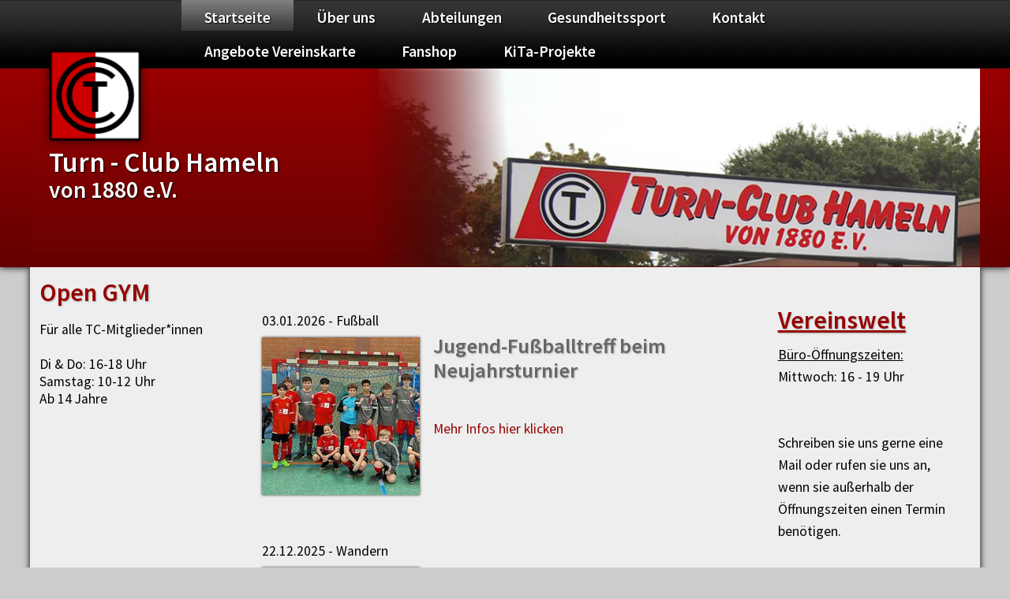

--- FILE ---
content_type: text/html
request_url: https://www.tc-hameln.de/
body_size: 13510
content:
<!DOCTYPE HTML PUBLIC "-//W3C//DTD HTML 4.01 Transitional//EN"
            "http://www.w3.org/TR/html4/loose.dtd">

<html lang="de">

<head>
  <meta http-equiv="content-type" content="text/html; charset=UTF-8">
  <meta name="viewport" content="width=device-width, initial-scale=1.0">
  
  <link rel="stylesheet" type="text/css" href="/_templates/shared/css/screen.css" media="screen">
  <link rel="stylesheet" type="text/css" href="/_templates/shared/css/fancybox/jquery.fancybox.css" media="screen">
  <script type="text/javascript" src="/_templates/shared/js/jquery-combined.min.js"></script>
  <script type="text/javascript" src="/_templates/shared/js/default.js"></script>
  <title>TC Hameln</title>
  <link rel="canonical" href="https://www.tc-hameln.de/index.htm">
</head>

<body>
  <div class="mainmenu-umrandung"><div class="umrandung">
    <div class="mainmenu">
<ul>
<li class="strong"><strong><span class="unsichtbar">Aktuelle Seite: </span>Startseite</strong></li>
<li><a href="tc-hameln/index.htm" >&Uuml;ber uns</a></li>
<li><a href="abteilungen/index.htm" >Abteilungen</a></li>
<li><a href="gesundheitssport/index.htm" >Gesundheitssport</a></li>
<li><a href="kontakt/index.htm" >Kontakt</a></li>
<li><a href="tc-mitgliedsausweis/index.htm" >Angebote Vereinskarte</a></li>
<li><a href="fanshop/index.htm" >Fanshop</a></li>
<li><a href="kita/index.htm" >KiTa-Projekte</a></li>
</ul>
<div class="clear"></div></div>
  </div></div>
  <div class="kopf-umrandung"><div class="umrandung" style="overflow-y:visible;">
    <div class="kopf"><img src="/_images/5407.jpg" width="1240" height="260" alt="" title="" style="margin-left: 0;"><div class="tchm">Turn - Club Hameln<br><small>von 1880 e.V.</small></div></div>
    <div class="logo"><img src="/_templates/shared/images/bi-turnclub-hameln-logo.png"></div>
  </div></div>
  <div id="kopfbild"></div>
  <div class="umrandung">
    <div class="umrandung2">
      <div class="links">
        <div class="links-menu"><div id="submenu"></div>
</div>
        <div class="links-inhalt"><h1 class="headline1">Open GYM</h1>F&uuml;r alle TC-Mitglieder*innen<br>
<br>
Di &amp; Do: 16-18 Uhr<br>
Samstag: 10-12 Uhr<br>
Ab 14 Jahre<br>
</div>
      </div>
      <div class="content">
        <div id="mitte" class="mitte">03.01.2026 - Fu&szlig;ball<br>
<img src="/_images/references/0/11816.jpg" width="200" height="200" alt="" title="" style="float: left; margin-left: 0;"> <h2 class="headline2">Jugend-Fu&szlig;balltreff beim Neujahrsturnier</h2><br>
<a href="/abteilungen/Fussball/index.htm">Mehr Infos hier klicken</a><br>
<br>
<br>
<br>
<br>
22.12.2025 - Wandern<br>
<img src="/_images/references/0/11254.jpg" width="200" height="200" alt="" title="" style="float: left; margin-left: 0;"><h2 class="headline2">N&auml;chste Wanderung 13.01.2026</h2><a href="/abteilungen/wandern/nwanderung.htm">Mehr Infos hier klicken</a><br>
<br>
<br>
<br>
<br>
15.12.2025 - Fu&szlig;ball<br>
<a href="/_images/11811.png" target="_blank" rel="imagezoom noopener"><img src="/_images/references/0/11811.png" width="200" height="200" alt="" title="" style="float: left; margin-left: 0;"></a><h2 class="headline2">Fu&szlig;baller tauschen Ball gegen Badehose</h2>Fu&szlig;ball-Herren bei der 25. Deutschen Meisterschaft in Wasserrutschen<br>
<a href="/abteilungen/Fussball/index.htm">Mehr Infos hier klicken</a><br>
<br>
<br>
<br>
<br>
12.12.2025 - Judo<br>
<a href="/_images/11807.jpg" target="_blank" rel="imagezoom noopener"><img src="/_images/references/0/11807.jpg" width="200" height="200" alt="" title="" style="float: left; margin-left: 0;"></a><h2 class="headline2">10 neue Graduierungen bei den Red Judo Dragons </h2><a href="/_mediafiles/755.pdf" target="_blank">Mehr Infos, hier klicken</a><br>
<br>
<br>
<br>
08.12.25 - Wandern<br>
<img src="/_images/references/0/11806.jpg" width="200" height="200" alt="" title="" style="float: left; margin-left: 0;"><h2 class="headline2">Wanderplan 2026</h2><a href="/abteilungen/wandern/index.htm">Mehr Infos, hier klicken</a><br>
<br>
<br>
<br>
<br>
<br>
08.12.25 - Fechten <br>
<a href="/_images/11800.jpg" target="_blank" rel="imagezoom noopener"><img src="/_images/references/0/11800.jpg" width="200" height="200" alt="" title="" style="float: left; margin-left: 0;"></a><h2 class="headline2">TC-Florettfechterinnen &uuml;berraschen bei Degen-Turnier </h2><a href="/abteilungen/fechten/aktuelles/index.htm">Mehr Infos, hier klicken</a><br>
<br>
<br>
<br>
<br>
<br>
08.12.25 - Judo<br>
<img src="/_images/references/0/11804.jpg" width="200" height="200" alt="" title="" style="float: left; margin-left: 0;"><h2 class="headline2">1.NIKOLAUSTURNIER DER RED JUDO DRAGONS DES TC HAMELN </h2><br>
<a href="/_mediafiles/754.pdf" target="_blank">Zum Bericht, hier klicken!</a><br>
<br>
<br>
<br>
<br>
<br>
01.12.25 - Judo<br>
<a href="/_images/11798.jpg" target="_blank" rel="imagezoom noopener"><img src="/_images/references/0/11798.jpg" width="200" height="200" alt="" title="" style="float: left; margin-left: 0;"></a><h2 class="headline2">EHRUNGEN UND HIGHLIGHTS BEI DEN RED JUDO DRAGONS </h2> Goldene Leistungsnadel f&uuml;r Daniel Wissel!<br>
<a href="/_mediafiles/753.pdf" target="_blank">Zum Bericht, hier klicken</a><br>
<br>
<br>
<br>
<br>
25.11.25 - Sportlercard<br>
<a href="/_images/11797.jpg" target="_blank" rel="imagezoom noopener"><img src="/_images/references/0/11797.jpg" width="200" height="200" alt="" title="" style="float: left; margin-left: 0;"></a> <h2 class="headline2">HAMELNS FETTESTE SILVESTERPARTY &ndash; RABATT EXKLUSIV F&Uuml;R VEREINSMITGLIEDER! </h2><br>
<br>
 Sportler-VIP-Ticket nur 30 &euro; (statt 39 &euro;) inkl. VVK-Geb&uuml;hren!<br>
<a href="/tc-mitgliedsausweis/index.htm">Mehr Infos, hier klicken</a><br>
<br>
<br>
<br>
<br>
18.11.25 - Volleyball<br>
<a href="/_images/11794.jpg" target="_blank" rel="imagezoom noopener"><img src="/_images/references/0/11794.jpg" width="200" height="200" alt="" title="" style="float: left; margin-left: 0;"></a><h2 class="headline2">M&auml;nnliche TC Landesligateams feiern drei Siege und erst&uuml;rmen die Tabellenspitze der Landesliga.</h2><a href="/_mediafiles/752.pdf" target="_blank">Zum Bericht, hier klicken</a><br>
<br>
<br>
<br>
<br>
<br>
<img src="/_images/references/0/11793.jpg" width="200" height="200" alt="" title="" style="float: left; margin-left: 0;"><h2 class="headline2">Judokas beim 2. Mellendorfer integrativen Bodenkampfturnier</h2><a href="/_mediafiles/751.pdf" target="_blank">Zum Bericht, hier klicken</a><br>
<br>
<br>
<br>
<br>
<br>
<br>
<a href="/_images/11786.jpg" target="_blank" rel="imagezoom noopener"><img src="/_images/11786.jpg" width="120" height="146" alt="" title="" style="float: left; margin-left: 0;"></a><h2 class="headline2">Nachruf &ndash; Karl-Heinz Lewin</h2>Der Turn Club Hameln von 1880 e.V. trauert um Karl-Heinz Lewin<br>
Verstorben am 2. Oktober 2025<br>
<br>
Der Turn-Club Hameln von 1880 e.V. trauert um Karl-Heinz Lewin. Alle aktiven und viele ehemalige Mitglieder des Vereins sind durch diese Nachricht tief betroffen. <br>
<a href="/tc-hameln/index.htm">zum weiterlesen, hier klicken</a><br>
<br>
<br>
<br>
<br>
14.11.2025 - KRAV MAGA<br>
<a href="/_images/11792.jpg" target="_blank" rel="imagezoom noopener"><img src="/_images/references/0/11792.jpg" width="200" height="200" alt="" title="" style="float: left; margin-left: 0;"></a> <h2 class="headline2">KRAV MAGA WORKSHOP</h2>Am 19.11.2025 um 18 Uhr in der Sporthalle der ERS Schule<br>
<br>
<br>
<br>
<br>
10.11.2025 - Fu&szlig;ball<br>
<a href="/_images/11791.jpg" target="_blank" rel="imagezoom noopener"><img src="/_images/references/0/11791.jpg" width="200" height="200" alt="" title="" style="float: left; margin-left: 0;"></a><h2 class="headline2">6.Platz f&uuml;r den Fu&szlig;balltreff beim Soccerweekend</h2><br>
<br>
<br>
<br>
<br>
27.10.2025 -&nbsp; Wandern<br>
<a href="/_images/11249.jpg" target="_blank" rel="imagezoom noopener"><img src="/_images/references/0/11249.jpg" width="200" height="200" alt="" title="" style="float: left; margin-left: 0;"></a><h2 class="headline2">N&auml;chste Wanderung am 03.12.2025</h2><a href="/abteilungen/wandern/nwanderung.htm">Mehr Infos, hier klicken</a><br>
<br>
<br>
<br>
<br>
27.10.2025 - Judo<br>
<a href="/_images/11787.png" target="_blank" rel="imagezoom noopener"><img src="/_images/references/0/11787.png" width="200" height="200" alt="" title="" style="float: left; margin-left: 0;"></a> <h2 class="headline2">Red Judo Dragons beim integrativen Herbstlehrgang</h2><a href="/_mediafiles/749.pdf" target="_blank">Zum Bericht, hier klicken</a><br>
<br>
<br>
<br>
<br>
09.10.2025 - Combat-Grappling<br>
<img src="/_images/references/0/11782.jpg" width="200" height="200" alt="" title="" style="float: left; margin-left: 0;"><h2 class="headline2">Erfolgreiche Pr&uuml;flinge beim Combat-Grappling</h2><a href="/abteilungen/jiujitsu/index.htm">Mehr Infos hier klicken</a><br>
<br>
<br>
<br>
<br>
04.10.2025&nbsp; - Krav Maga<br>
<a href="/_images/11778.jpg" target="_blank" rel="imagezoom noopener"><img src="/_images/references/0/11778.jpg" width="200" height="200" alt="" title="" style="float: left; margin-left: 0;"></a><h2 class="headline2">Graduierungspr&uuml;fung beim KRAV MAGA</h2><a href="/abteilungen/kravmaga/index.htm">Mehr Infos hier klicken</a><br>
<br>
<br>
<br>
<br>
28.09.2025 - Fechten<br>
<img src="/_images/references/0/11774.jpg" width="200" height="200" alt="" title="" style="float: left; margin-left: 0;"><h2 class="headline2">Rattenf&auml;ngerturnier &ndash; TC Hameln lockte Fechter:innen aus nah und fern nach Hameln</h2><a href="/abteilungen/fechten/aktuelles/index.htm">Mehr Infos hier klicken</a><br>
<br>
<br>
<br>
<br>
<br>
22.09.2025 - Fechten<br>
<img src="/_images/references/0/11772.jpg" width="200" height="200" alt="" title="" style="float: left; margin-left: 0;"><h2 class="headline2">Fecht-Turnier am 27.09 in Hameln</h2>Am kommenden Samstag den 27. September veranstaltet die Fechtabteilung des TC Hameln sein traditionelles Rattenf&auml;nger-Turnier in der Sporthalle der Elisabeth-Selbert-Schule, Langer Wall 2. Alle die Fechten einmal live erleben m&ouml;chten, sind herzlichst eingeladen vorbei zu schauen. Los geht es ab 9.30 Uhr.<br>
<br>
<br>
<br>
<br>
21.09.2025 - Fechten<br>
<a href="/_images/11770.jpg" target="_blank" rel="imagezoom noopener"><img src="/_images/references/0/11770.jpg" width="200" height="200" alt="" title="" style="float: left; margin-left: 0;"></a><h2 class="headline2">Mateja Miowitz gewinnt Hansepokal in Hamburg</h2>Fechtende vom TC Hameln in Hamburg und Hannover mit guten Ergebnissen am Start<br>
<a href="/abteilungen/fechten/aktuelles/index.htm">Mehr Infos hier klicken</a><br>
<br>
<br>
<br>
<br>
<br>
11.09.2025 - Gewichtheben<br>
<a href="/_images/11767.jpg" target="_blank" rel="imagezoom noopener"><img src="/_images/references/0/11767.jpg" width="200" height="200" alt="" title="" style="float: left; margin-left: 0;"></a><h2 class="headline2">Mit 8 Nachwuchsathleten bei den Landes- und Norddeutschen Mehrkampfmeisterschaften in Osnabr&uuml;ck</h2><a href="/abteilungen/kraftsport/aktuelles/index.htm">Mehr Infos hier klicken</a><br>
<br>
<br>
<br>
<br>
<br>
04.09.2025 - Tanzen<br>
<a href="/_images/11667.jpg" target="_blank" rel="imagezoom noopener"><img src="/_images/references/0/11667.jpg" width="200" height="200" alt="" title="" style="float: left; margin-left: 0;"></a><h2 class="headline2">Neue Tanzkurse beim TC Hameln</h2>Solo-Dance <a href="/abteilungen/tanzen/solodance/infos.htm">Mehr Infos hier klicken</a> <br>
<br>
Tanzkreis <a href="/abteilungen/tanzen/tanzkreis/infos.htm">Mehr Infos hier klicken</a><br>
<br>
<br>
<br>
03.09.2025 - Fu&szlig;ball<br>
<a href="/_images/11761.png" target="_blank" rel="imagezoom noopener"><img src="/_images/references/0/11761.png" width="200" height="200" alt="" title="" style="float: left; margin-left: 0;"></a><h2 class="headline2">Neuer Fu&szlig;balltreff f&uuml;r Kinder von 8-11 Jahren</h2><a href="/abteilungen/Fussball/index.htm">Mehr Infos hier klicken</a><br>
<br>
<br>
<br>
<br>
13.08.2025 - Wandern<br>
<a href="/_images/8024.jpg" target="_blank" rel="imagezoom noopener"><img src="/_images/references/0/8024.jpg" width="200" height="200" alt="" title="" style="float: left; margin-left: 0;"></a> <h2 class="headline2">N&auml;chste Wanderung am 09.09.2025</h2><a href="/abteilungen/wandern/nwanderung.htm">Mehr Infos hier klicken</a><br>
<br>
<br>
<br>
<br>
28.07.2025 - Wandern <br>
<a href="/_images/11431.jpg" target="_blank" rel="imagezoom noopener"><img src="/_images/references/0/11431.jpg" width="200" height="200" alt="" title="" style="float: left; margin-left: 0;"></a><h2 class="headline2">N&auml;chste Wanderung am 12.08.2025</h2><a href="/abteilungen/wandern/nwanderung.htm">Mehr Infos hier klicken</a><br>
<br>
<br>
<br>
<br>
18.07.2025 - Fu&szlig;ball<br>
<a href="/_images/11748.jpg" target="_blank" rel="imagezoom noopener"><img src="/_images/references/0/11748.jpg" width="200" height="200" alt="" title="" style="float: left; margin-left: 0;"></a><h2 class="headline2">Sommerabschluss beim Fu&szlig;ball-Treff</h2><br>
<br>
<br>
<br>
<br>
04.07.2025 - Tai Chi<br>
<a href="/_images/11747.png" target="_blank" rel="imagezoom noopener"><img src="/_images/references/0/11747.png" width="200" height="200" alt="" title="" style="float: left; margin-left: 0;"></a><h2 class="headline2">Neue Tai Chi Kurse</h2><u>ab 16.07. - jeden Mittwoch</u><br>
&bull;	Tai Chi f&uuml;r Anf&auml;nger um 13:00, 45 &ndash; 50 Minuten<br>
&bull;	Tai Chi f&uuml;r Parkinson-Patienten, um 14:00,<br>
45 &ndash; 50 Minuten<br>
<br>
<br>
<br>
<br>
<br>
23.06.2025 - Fechten<br>
<a href="/_images/11742.jpg" target="_blank" rel="imagezoom noopener"><img src="/_images/references/0/11742.jpg" width="200" height="200" alt="" title="" style="float: left; margin-left: 0;"></a><h2 class="headline2">Fechtabteilung richtet erfolgreich die Bezirksmeisterschaften in Hameln aus</h2><a href="/abteilungen/fechten/aktuelles/index.htm">Mehr Infos hier klicken</a><br>
<br>
<br>
<br>
<br>
19.06.2025 - Fechten<br>
<a href="/_images/11740.jpg" target="_blank" rel="imagezoom noopener"><img src="/_images/references/0/11740.jpg" width="200" height="200" alt="" title="" style="float: left; margin-left: 0;"></a><h2 class="headline2">100 Jahre Fechtsport in Hameln</h2><a href="/abteilungen/fechten/aktuelles/index.htm">Mehr Infos hier klicken</a><br>
<br>
<br>
<br>
<br>
<br>
16.06.2025 - Fechten<br>
<a href="/_images/11737.jpg" target="_blank" rel="imagezoom noopener"><img src="/_images/references/0/11737.jpg" width="200" height="200" alt="" title="" style="float: left; margin-left: 0;"></a><h2 class="headline2">Gro&szlig;e Freude &uuml;ber die Qualifikation von TC-Fechtern f&uuml;r die Deutschen Meisterschaften</h2><a href="/abteilungen/fechten/aktuelles/index.htm">Mehr Infos hier klicken</a><br>
<br>
<br>
<br>
<br>
<br>
09.06.2025 - Judo<br>
<a href="/_images/11735-judo.jpg" target="_blank" rel="imagezoom noopener"><img src="/_images/references/0/11735-judo.jpg" width="200" height="200" alt="" title="" style="float: left; margin-left: 0;"></a><h2 class="headline2">Super Platzierungen bei den Special Olympics</h2><a href="/abteilungen/judo/News/index.htm">Mehr Infos hier klicken</a><br>
<br>
<br>
<br>
<br>
<br>
20.05.2025<br>
<a href="/_images/11734.png" target="_blank" rel="imagezoom noopener"><img src="/_images/references/0/11734.png" width="200" height="200" alt="" title="" style="float: left; margin-left: 0;"></a><h2 class="headline2">Achtung ! Gef&auml;lschte E-Mails im Umlauf!!!</h2>Aktuell kursieren in unserem Vereinsumfeld gef&auml;lschte E-Mails, die angeblich im Namen des Vorstands oder anderer Vereinsverantwortlicher versendet werden. Diese Mails sind nicht vertrauensw&uuml;rdig und zielen m&ouml;glicherweise auf Betrug ab!!! Sofort l&ouml;schen!<br>
<br>
<br>
<br>
<br>
<br>
19.05.2025 - Fechten<br>
<a href="/_images/11727.jpg" target="_blank" rel="imagezoom noopener"><img src="/_images/references/0/11727.jpg" width="200" height="200" alt="" title="" style="float: left; margin-left: 0;"></a><h2 class="headline2">Landesmeisterschaften Florettfechten:&nbsp; TC-Fechter:innen gl&auml;nzen mit Topplatzierungen</h2><a href="/abteilungen/fechten/aktuelles/index.htm">Mehr Infos hier klicken</a><br>
<br>
<br>
<br>
08.05.2025 - Judo<br>
<br>
<a href="/_images/11726-judo.jpg" target="_blank" rel="imagezoom noopener"><img src="/_images/references/0/11726-judo.jpg" width="200" height="200" alt="" title="" style="float: left; margin-left: 0;"></a><h2 class="headline2">Zwei neue Dan-Tr&auml;ger beim Judo</h2>Timo H&ouml;lscher und Sebastian Langner schaffen die Pr&uuml;fung von Sch&uuml;ler zum Meister.<br>
<a href="/abteilungen/judo/News/index.htm">Mehr Infos hier klicken</a><br>
<br>
<br>
<br>
<br>
<img src="/_images/references/0/11722-judo.jpg" width="200" height="200" alt="" title="" style="float: left; margin-left: 0;"><h2 class="headline2">Gold f&uuml;r Noah Rupprecht bei der deutsche Einzelmeisterschaft der ID-Judoka</h2><a href="/abteilungen/judo/News/index.htm">Mehr Infos hier klicken</a><br>
<br>
<br>
<br>
07.04.2025 - Fu&szlig;ball<br>
<a href="/_images/11713.jpg" target="_blank" rel="imagezoom noopener"><img src="/_images/references/0/11713.jpg" width="200" height="200" alt="" title="" style="float: left; margin-left: 0;"></a> <h2 class="headline2">Fu&szlig;ballabteilung zusammen bei 96</h2>Die 1. Herren und der Jugend-Fu&szlig;balltreff reisten zusammen zum 2. Ligaspiel Hannover 96 : 1. FC Magdeburg<br>
<br>
<br>
<br>
<br>
<br>
07.04.2025 - Wandern<br>
<img src="/_images/references/0/11256.jpg" width="200" height="200" alt="" title="" style="float: left; margin-left: 0;"><h2 class="headline2">N&auml;chste Wanderung am 08.04.2025</h2><a href="/abteilungen/wandern/nwanderung.htm">Mehr Infos hier klicken</a><br>
<br>
<br>
<br>
<br>
<br>
<br>
10.03.2025 - Allgemein<br>
<img src="/_images/references/0/11706.jpg" width="200" height="200" alt="" title="" style="float: left; margin-left: 0;"> <h2 class="headline2">Kost&uuml;m-Party 2025</h2>&bdquo;Unsere Kost&uuml;mparty in der Sporthalle war ein voller Erfolg! Zahlreiche verkleidete Kinder, gro&szlig;z&uuml;gige Kuchenspenden der Eltern und eine tolle Atmosph&auml;re machten die Veranstaltung unvergesslich.&ldquo;<br>
<br>
<br>
<br>
<br>
13.02.2025 - Wandern<br>
<a href="/_images/11435.jpg" target="_blank" rel="imagezoom noopener"><img src="/_images/references/0/11705.png" width="200" height="200" alt="" title="" style="float: left; margin-left: 0;"></a><h2 class="headline2">N&auml;chste Wanderung am 11.03.2025</h2><a href="/abteilungen/wandern/nwanderung.htm">Mehr Infos hier klicken</a><br>
<br>
<br>
<br>
<br>
10.02.2025 - Volleyball<br>
<a href="/_images/11704.jpg" target="_blank" rel="imagezoom noopener"><img src="/_images/references/0/11704.jpg" width="200" height="200" alt="" title="" style="float: left; margin-left: 0;"></a><h2 class="headline2">U20 Nordwestdeutsche Meisterschaft&nbsp; in Hameln</h2>08/09.03.25 in der Sporthalle Hohes Feld<br>
<br>
<br>
<br>
<br>
<br>
<br>
<br>
29.01.2025 - Allgemein<br>
<a href="/_images/11703.jpg" target="_blank" rel="imagezoom noopener"><img src="/_images/references/0/11703.jpg" width="200" height="200" alt="" title="" style="float: left; margin-left: 0;"></a><h2 class="headline2">Flashmob zu Gewalt gegen Frauen</h2>am 05.02 &amp; 12.02., jeweils von 18.30 - 19 Uhr in der Sporthalle West, den Tanz f&uuml;r den Flashmob am 14.02. einstudieren. <br>
Unterst&uuml;tzt uns!!!<br>
<br>
<br>
<br>
<br>
<br>
<br>
<br>
<br>
29.01.2025 - Fu&szlig;ball<br>
<a href="/_images/11702.jpg" target="_blank" rel="imagezoom noopener"><img src="/_images/references/0/11702.jpg" width="200" height="200" alt="" title="" style="float: left; margin-left: 0;"></a><h2 class="headline2">1. Herren holt sich den 3. Platz</h2><a href="/abteilungen/Fussball/index.htm">Mehr Infos hier klicken</a><br>
<br>
<br>
<br>
<br>
<br>
15.01.2025 - Wandern<br>
<a href="/_images/11255.jpg" target="_blank" rel="imagezoom noopener"><img src="/_images/references/0/11255.jpg" width="200" height="200" alt="" title="" style="float: left; margin-left: 0;"></a><h2 class="headline2">N&auml;chste Wanderung am 11.02.25</h2><a href="/abteilungen/wandern/nwanderung.htm">Mehr Infos hier klicken</a><br>
<br>
<br>
<br>
<br>
<br>
10.01.2025 - B&uuml;ro<br>
<a href="/_images/11606.jpg" target="_blank" rel="imagezoom noopener"><img src="/_images/references/0/11606.jpg" width="200" height="200" alt="" title="" style="float: left; margin-left: 0;"></a><h1 class="headline1">Sportb&uuml;ro hat neue &Ouml;ffnungszeiten</h1>Mittwoch 15 - 17 Uhr<br>
Freitag 10 - 12 Uhr<br>
<br>
<br>
<br>
<br>
<br>
<br>
17.12.2024 - Fu&szlig;ball<br>
<a href="/_images/11688.jpg" target="_blank" rel="imagezoom noopener"><img src="/_images/references/0/11688.jpg" width="200" height="200" alt="" title="" style="float: left; margin-left: 0;"></a><h2 class="headline2">Jugend-Fu&szlig;balltreff mit Weihnachtsfeier und Turnier</h2><a href="/abteilungen/Fussball/index.htm">Mehr Infos hier klicken</a><br>
<br>
<br>
<br>
<br>
<br>
<br>
12.12.2024 - Wandern<br>
<a href="/_images/11255.jpg" target="_blank" rel="imagezoom noopener"><img src="/_images/references/0/11255.jpg" width="200" height="200" alt="" title="" style="float: left; margin-left: 0;"></a><h2 class="headline2">N&auml;chste Wanderung am 14.01.2025</h2><a href="/abteilungen/wandern/nwanderung.htm">Mehr Infos hier klicken</a><br>
<br>
<br>
<br>
<br>
<br>
11.12.2024 - Fechten<br>
<a href="/_images/11680.jpg" target="_blank" rel="imagezoom noopener"><img src="/_images/references/0/11680.jpg" width="200" height="200" alt="" title="" style="float: left; margin-left: 0;"></a><h2 class="headline2">Nachruf: Isengard Franke - Eine Meisterin der Empathie</h2><a href="/abteilungen/fechten/aktuelles/index.htm">Mehr Infos hier klicken</a><br>
<br>
<br>
<br>
<br>
06.12.2024 - Judo<br>
<a href="/_images/11676-kadertraining.jpg" target="_blank" rel="imagezoom noopener"><img src="/_images/references/0/11676-kadertraining.jpg" width="200" height="200" alt="" title="" style="float: left; margin-left: 0;"></a><h2 class="headline2">Kadertraining der ID-Judoka in Hameln</h2><a href="/abteilungen/judo/News/index.htm">Mehr Infos hier klicken</a><br>
<br>
<br>
<br>
<br>
25.11.24 - Fu&szlig;ball<br>
<a href="/_images/11675.jpg" target="_blank" rel="imagezoom noopener"><img src="/_images/references/0/11675.jpg" width="200" height="200" alt="" title="" style="float: left; margin-left: 0;"></a> <h2 class="headline2">Fu&szlig;baller erfolgreich bei der 24. Deutsche Rutschmeisterschaft</h2><a href="/abteilungen/Fussball/index.htm">Mehr Infos hier klicken</a><br>
<br>
<br>
<br>
<br>
25.11.24 - Fu&szlig;ball<br>
<a href="/_images/11674.jpg" target="_blank" rel="imagezoom noopener"><img src="/_images/references/0/11674.jpg" width="200" height="200" alt="" title="" style="float: left; margin-left: 0;"></a> <h2 class="headline2">&quot; Gold-Status bei den DFB Punktepr&auml;mien&quot;</h2><a href="/abteilungen/Fussball/index.htm">Mehr Infos hier klicken</a><br>
<br>
<br>
<br>
<br>
18.11.24 -&nbsp; Krav Maga<br>
<a href="/_images/11673.jpg" target="_blank" rel="imagezoom noopener"><img src="/_images/references/0/11673.jpg" width="200" height="200" alt="" title="" style="float: left; margin-left: 0;"></a><h2 class="headline2">KRAV MAGA Selbstverteidigungs-Lehrgang</h2>K&uuml;rzlich fand ein &uuml;berregionaler Krav Maga Selbstverteidigungslehrgang statt. Das Trainerteam um Bodo Elsbeck, langj&auml;hriger Kampfsporttrainer des Turn Club Hameln von 1860 (TC), organisierten diesen Weiterbildungslehrgang und begeisterten die Anwesenden mit Deeskalations- und Verteidigungstechniken.<br>
<a href="/abteilungen/kravmaga/index.htm">Mehr Infos hier klicken</a><br>
<br>
<br>
<br>
<br>
14.11.24 - Wandern<br>
<a href="/_images/11254.jpg" target="_blank" rel="imagezoom noopener"><img src="/_images/references/0/11254.jpg" width="200" height="200" alt="" title="" style="float: left; margin-left: 0;"></a><h2 class="headline2">N&auml;chste Wanderung am 03.12.2024</h2><a href="/abteilungen/wandern/nwanderung.htm">Mehr Infos hier klicken</a><br>
<br>
<br>
<br>
<br>
<br>
01.11.24 - Fu&szlig;ball<br>
<a href="/_images/11668.jpg" target="_blank" rel="imagezoom noopener"><img src="/_images/references/0/11668.jpg" width="200" height="200" alt="" title="" style="float: left; margin-left: 0;"></a><h2 class="headline2">Fu&szlig;balltreff erfolgreich beim &quot;We move together&quot; Turnier</h2><a href="/abteilungen/Fussball/index.htm">Mehr Infos hier klicken</a><br>
<br>
<br>
<br>
<br>
<br>
23.09.24 - Volleyball<br>
<a href="/_images/11664.jpg" target="_blank" rel="imagezoom noopener"><img src="/_images/references/0/11664.jpg" width="200" height="200" alt="" title="" style="float: left; margin-left: 0;"></a><h2 class="headline2">TC Jungs st&uuml;rmen die Tabellenspitze in der Landesliga</h2>Mit einem am Ende eindrucksvollen 3:1 Sieg gegen den bisherigen Tabellenf&uuml;hren vom TB St&ouml;cken und einem erneut ungef&auml;hrdetem 3:0 gegen den SuS Tettenborn erobert der TC Hameln die Tabellenspitze in der Landesliga. <br>
<br>
<br>
<br>
<br>
16.09.24 - Volleyball<br>
<a href="/_images/11663.jpg" target="_blank" rel="imagezoom noopener"><img src="/_images/references/0/11663.jpg" width="200" height="200" alt="" title="" style="float: left; margin-left: 0;"></a> <h2 class="headline2">TC Herren gl&auml;nzen beim Landespokal in Hameln.</h2><a href="/abteilungen/Volleyball/index.htm">Mehr Infos hier klicken</a><br>
<br>
<br>
<br>
11.09.24 - Wandern<br>
<a href="/_images/9309.jpg" target="_blank" rel="imagezoom noopener"><img src="/_images/references/0/9309.jpg" width="200" height="200" alt="" title="" style="float: left; margin-left: 0;"></a> <h2 class="headline2">N&auml;chste Wanderung am 08.10.24</h2><a href="/abteilungen/wandern/nwanderung.htm">Mehr Infos hier klicken</a><br>
<br>
<br>
<br>
<br>
<br>
02.09.24 - Volleyball<br>
<a href="/_images/11660.jpg" target="_blank" rel="imagezoom noopener"><img src="/_images/references/0/11660.jpg" width="200" height="200" alt="" title="" style="float: left; margin-left: 0;"></a><h2 class="headline2">TC-Herren Team mit Ausrufezeichen zum Saisonstart</h2>Herren Volleyballer feiern einen 3:0 Sieg in Bad Sachsa.<br>
<br>
<br>
<br>
<br>
<br>
26.08.24 - Allgemein<br>
<a href="/_images/11658.jpg" target="_blank" rel="imagezoom noopener"><img src="/_images/references/0/11658.jpg" width="200" height="200" alt="" title="" style="float: left; margin-left: 0;"></a> <h2 class="headline2">Angebote beim Pflasterfest</h2>Mit unserem Mitgliedsausweis beim Pflasterfest sparen!!!<br>
- Zu jedem Bier ein Shot gratis<br>
- 5&euro; Longdrinks bei Cocktailstand Merenque Mo<br>
- 8&euro; alle Cocktails<br>
<br>
<br>
<br>
<br>
22.08.24 - Volleyball<br>
<a href="/_images/11657.png" target="_blank" rel="imagezoom noopener"><img src="/_images/references/0/11657.png" width="200" height="200" alt="" title="" style="float: left; margin-left: 0;"></a> <h2 class="headline2">Rattenf&auml;nger-Volleyballcup</h2>am 25.08. ab 10 Uhr, startet das Vorbereitungsturnier der Volleyball- Herren.<br>
<br>
<br>
<br>
<br>
<br>
19.08.24 - Wandern<br>
<a href="/_images/11656.png" target="_blank" rel="imagezoom noopener"><img src="/_images/references/0/11656.png" width="200" height="200" alt="" title="" style="float: left; margin-left: 0;"></a><h2 class="headline2">N&auml;chste Wanderung am 10.09.</h2><a href="/abteilungen/wandern/nwanderung.htm">Mehr Infos hier klicken</a><br>
<br>
<br>
<br>
<br>
<br>
<br>
15.08.24 - Gesundheitssport<br>
<a href="/_images/11655.jpg" target="_blank" rel="imagezoom noopener"><img src="/_images/references/0/11655.jpg" width="200" height="200" alt="" title="" style="float: left; margin-left: 0;"></a> <h2 class="headline2">Neuer Pr&auml;ventionskurs f&uuml;r Jedermann!</h2>Im Oktober l&auml;uft erstmalig unser neues Pr&auml;ventions-Kursangebot an! (Begrenzte Teilnehmerzahl).<br>
<a href="/gesundheitssport/praevention/unserangebot.htm">Mehr Infos hier klicken</a><br>
<br>
<br>
12.08.24 - Sportabzeichen<br>
<a href="/_images/11652.png" target="_blank" rel="imagezoom noopener"><img src="/_images/references/0/11652.png" width="200" height="200" alt="" title="" style="float: left; margin-left: 0;"></a><h2 class="headline2">Sportabzeichen beim TC Hameln</h2>Am 25.08.24 um 10 Uhr startet der Sportabzeichen - Tag beim TC Hameln. <br>
Mehr Infos unter info@tc-hameln.de oder das Bild anklicken zum vergr&ouml;&szlig;ern.<br>
<br>
<br>
<br>
06.08.24 - Fu&szlig;ball<br>
<a href="/_images/11651.jpg" target="_blank" rel="imagezoom noopener"><img src="/_images/references/0/11651.jpg" width="200" height="200" alt="" title="" style="float: left; margin-left: 0;"></a><h2 class="headline2">Neu gegr&uuml;ndete 7er Mannschaft startet in die Saison 24/25</h2><a href="/abteilungen/Fussball/erste_herren/neuigkeiten.htm">Mehr Infos hier klicken</a><br>
<br>
<br>
<br>
11.07.24 - Fu&szlig;ball<br>
<a href="/_images/11646.jpg" target="_blank" rel="imagezoom noopener"><img src="/_images/references/0/11646.jpg" width="200" height="200" alt="" title="" style="float: left; margin-left: 0;"></a><h2 class="headline2">Fu&szlig;ballnachmittag beim TC</h2>18 Kinder beim Schnuppertraining f&uuml;r Kinder von 7-11 Jahren. <br>
<a href="/abteilungen/Fussball/index.htm">Mehr Infos hier klicken</a><br>
<br>
<br>
<br>
11.07.24 - Wandern <br>
<a href="/_images/11645.png" target="_blank" rel="imagezoom noopener"><img src="/_images/references/0/11645.png" width="200" height="200" alt="" title="" style="float: left; margin-left: 0;"></a><br>
<h2 class="headline2">N&auml;chste Wanderung am 13.08.24</h2><a href="/abteilungen/wandern/nwanderung.htm">Mehr Infos hier klicken</a><br>
<br>
<br>
<br>
<br>
26.06.24 - Wandern<br>
<a href="/_images/11483.jpg" target="_blank" rel="imagezoom noopener"><img src="/_images/references/0/11483.jpg" width="200" height="200" alt="" title="" style="float: left; margin-left: 0;"></a><br>
<h2 class="headline2">N&auml;chste Wanderung am 09.07.2024</h2><a href="/abteilungen/wandern/nwanderung.htm">Mehr Infos hier klicken</a><br>
<br>
<br>
<br>
<br>
20.06.24 - Fu&szlig;ball<br>
<a href="/_images/11627.png" target="_blank" rel="imagezoom noopener"><img src="/_images/references/0/11627.png" width="200" height="200" alt="" title="" style="float: left; margin-left: 0;"></a><br>
<h2 class="headline2">10.07.24 Alle zusammen Fu&szlig;ball spielen</h2>Der TC Hameln l&auml;dt alle Kinder von 7-11 Jahren zum Fu&szlig;ball spielen ein. <br>
10.07.24 von 15 - 18 Uhr<br>
Anmelden unter:patricksport@tc-hameln.de<br>
<br>
<br>
13.06.24 - Fu&szlig;ball<br>
<a href="/_images/11619.jpg" target="_blank" rel="imagezoom noopener"><img src="/_images/references/0/11619.jpg" width="200" height="200" alt="" title="" style="float: left; margin-left: 0;"></a><br>
<h2 class="headline2">Unsere Fu&szlig;ball E-Jugend feiert Meisterschaft 23/24</h2><br>
<br>
<br>
<br>
<br>
03.06.24 - Fechten<br>
<a href="/_images/11614.jpg" target="_blank" rel="imagezoom noopener"><img src="/_images/references/0/11614.jpg" width="200" height="200" alt="" title="" style="float: left; margin-left: 0;"></a><h2 class="headline2">Rattenf&auml;ngerturnier &ndash; die jungen Fechter baten zum Gefecht</h2><a href="/abteilungen/fechten/aktuelles/index.htm">Mehr Infos hier klicken</a><br>
<br>
<br>
<br>
25.05.24 - Fu&szlig;ball<br>
<a href="/_images/11608.jpg" target="_blank" rel="imagezoom noopener"><img src="/_images/references/0/11608.jpg" width="200" height="200" alt="" title="" style="float: left; margin-left: 0;"></a><h2 class="headline2">Fu&szlig;ball-Jugend beim Westfalenpokalfinale in Bielefeld</h2><br>
<br>
<br>
<br>
12.05.24 - Fechten<br>
<a href="/_images/11603.jpg" target="_blank" rel="imagezoom noopener"><img src="/_images/references/0/11603.jpg" width="200" height="200" alt="" title="" style="float: left; margin-left: 0;"></a><h2 class="headline2">Mateja Miowitz gewinnt 40. Buchholzer Bienenstich Turnier</h2><a href="/abteilungen/fechten/aktuelles/index.htm">Mehr Infos hier klicken</a><br>
<br>
<br>
<br>
<br>
05.05.24 - Fechten<br>
<a href="/_images/11595.jpg" target="_blank" rel="imagezoom noopener"><img src="/_images/references/0/11595.jpg" width="200" height="200" alt="" title="" style="float: left; margin-left: 0;"></a><h2 class="headline2">TC Fechter bringen FC Tauberbischofsheim ins Schwitzen</h2><a href="/abteilungen/fechten/aktuelles/index.htm">Mehr Infos hier klicken</a><br>
<br>
<br>
<br>
<br>
01.05.24 - Fu&szlig;ball<br>
<a href="/_images/11594.jpg" target="_blank" rel="imagezoom noopener"><img src="/_images/references/0/11594.jpg" width="200" height="200" alt="" title="" style="float: left; margin-left: 0;"></a><h2 class="headline2">8. Platz beim Marktkauf-Cup in Rinteln</h2><br>
Am Feiertag reiste der Jugendfu&szlig;balltreff zum Turnier in Rinteln an. Ein zufriedener 8 Platz sprang f&uuml;r die Mannschaft heraus. <br>
Das Elfmeterschie&szlig;en um Platz 7. war am Ende f&uuml;r alle das gro&szlig;e Highlight, auch wenn es nicht f&uuml;r ein Sieg reichte.<br>
<br>
<br>
<br>
29.04.24 - Judo<br>
<a href="/_images/11593-judo-2024.jpg" target="_blank" rel="imagezoom noopener"><img src="/_images/references/0/11593-judo-2024.jpg" width="200" height="200" alt="" title="" style="float: left; margin-left: 0;"></a> <h2 class="headline2">Erfolgreiche G&uuml;rtelpr&uuml;fung in der Mittwochsgruppe</h2><a href="/abteilungen/judo/News/index.htm">News</a><br>
Mehr Infos hier klicken<br>
<br>
<br>
<br>
<br>
26.04.24 - Fu&szlig;ball<br>
<a href="/_images/11591.jpg" target="_blank" rel="imagezoom noopener"><img src="/_images/references/0/11591.jpg" width="200" height="200" alt="" title="" style="float: left; margin-left: 0;"></a> <h2 class="headline2">TC-Fu&szlig;ballkids beim Topspiel 2. Liga</h2>Der 7. Stadionbesuch stand an und wir waren beim Topspiel Hannover 96 : St. Pauli<br>
<br>
<br>
<br>
<br>
26.04.24 - Wandern<br>
<a href="/_images/11590.png" target="_blank" rel="imagezoom noopener"><img src="/_images/references/0/11590.png" width="200" height="200" alt="" title="" style="float: left; margin-left: 0;"></a> <h2 class="headline2">N&auml;chste Wanderung am 14.05.24</h2><a href="/abteilungen/wandern/nwanderung.htm">Mehr Infos hier klicken</a><br>
<br>
<br>
<br>
<br>
<br>
06.04.24 - Judo<br>
<a href="/_images/11589-judo-2024.jpg" target="_blank" rel="imagezoom noopener"><img src="/_images/references/0/11589-judo-2024.jpg" width="200" height="200" alt="" title="" style="float: left; margin-left: 0;"></a> <h2 class="headline2">Gold beim 2. Elzer-Saale Cup</h2>Constantin Gudde holt sich den 2. Platz<br>
<a href="/abteilungen/judo/News/index.htm">Mehr Infos hier klicken</a><br>
<br>
<br>
<br>
<br>
<br>
<br>
<br>
26.03.24 - Fu&szlig;ball<br>
<a href="/_images/11588.jpg" target="_blank" rel="imagezoom noopener"><img src="/_images/references/0/11588.jpg" width="200" height="200" alt="" title="" style="float: left; margin-left: 0;"></a><h2 class="headline2">St. Pauli Fu&szlig;ball Camp Sommerferien</h2>Fu&szlig;ball-Camp f&uuml;r Kinder von 6 - 13 Jahren. 15.-19.07.24<br>
<br>
<br>
<br>
<br>
<br>
26.03.24 - Wandern<br>
<img src="/_images/references/0/11481.jpg" width="200" height="200" alt="" title="" style="float: left; margin-left: 0;"><h2 class="headline2">N&auml;chste Wanderung am 16.04.24</h2><a href="/abteilungen/wandern/nwanderung.htm">Mehr Infos hier klicken</a><br>
<br>
<br>
<br>
<br>
<br>
12.03.24 - Judo<br>
<a href="/_images/11577-judo.jpg" target="_blank" rel="imagezoom noopener"><img src="/_images/references/0/11577-judo.jpg" width="200" height="200" alt="" title="" style="float: left; margin-left: 0;"></a><h2 class="headline2">2x Bronze beim ID-Landesturnier</h2><a href="/abteilungen/judo/News/index.htm">Mehr Infos hier klicken</a><br>
<br>
<br>
<br>
<br>
24.02.24 - Volleyball<br>
<a href="/_images/11574.jpg" target="_blank" rel="imagezoom noopener"><img src="/_images/references/0/11574.jpg" width="200" height="200" alt="" title="" style="float: left; margin-left: 0;"></a><h2 class="headline2">Oberliga Aufstieg!!! Volleyball Damen feiern Meisterschaft</h2> Mehr zum Spieltag: <a href="https://www.awesa.de/sport/t-z/125/43579.htm" target="_blank" rel="noopener">https://www.awesa.de/sport/t-z/125/43579.htm</a><br>
<br>
<br>
<br>
<br>
18.02.24 - Volleyball<br>
<a href="/_images/11573.jpg" target="_blank" rel="imagezoom noopener"><img src="/_images/references/0/11573.jpg" width="200" height="200" alt="" title="" style="float: left; margin-left: 0;"></a> <h2 class="headline2">Sensationeller 6. Platz bei der Nordwestdeutschen Meisterschaft der m&auml;nnlichen U20 Volleyballer</h2><br>
<br>
<br>
<br>
<br>
11.02.24 - Vereinsleben<br>
<a href="/_images/11572.jpg" target="_blank" rel="imagezoom noopener"><img src="/_images/references/0/11572.jpg" width="200" height="200" alt="" title="" style="float: left; margin-left: 0;"></a><h2 class="headline2">Kinder-Fasching beim TC</h2>Auch in diesem Jahr verwandelte sich die Halle West in eine bunte Kost&uuml;mparty.<br>
Gro&szlig;e Bewegungslandschaft, leckeres Buffet und viel Kamelle begeisterten Jung &amp; Alt.<br>
Vielen Dank an alle Helfer/innen, ohne euch w&auml;re eine Veranstaltung wie diese nicht mehr m&ouml;glich.<br>
<br>
<br>
 <br>
<br>
<br>
26.01.24-Volleyball<br>
<img src="/_images/references/0/11553.jpg" width="200" height="200" alt="" title="" style="float: left; margin-left: 0;"><h2 class="headline2">Nordwestdeutsche Meisterschaft in Hameln</h2><h3 class="headline3">&quot;Niedersachsens beste Nachwuchsvolleyballer zu Gast in Hameln&quot;</h3>Am 17. &amp;. 18.02 veranstaltet unser Verein die NWM in Klein Berkel. Start ist am um 10.30 Uhr in der Halle Klein Berkel<br>
<br>
15.02.24-Wandern<br>
<a href="/_images/11555.png" target="_blank" rel="imagezoom noopener"><img src="/_images/references/0/11555.png" width="200" height="200" alt="" title="" style="float: left; margin-left: 0;"></a> <h2 class="headline2">N&auml;chste Wanderung am 12.03.24</h2><br>
<a href="/abteilungen/wandern/nwanderung.htm">Mehr Infos hier klicken</a><br>
<br>
<br>
<br>
<br>
<br>
<br>
03.02.24-Judo<br>
<a href="/_images/11548-judo-2024.jpg" target="_blank" rel="imagezoom noopener"><img src="/_images/references/0/11548-judo-2024.jpg" width="200" height="200" alt="" title="" style="float: left; margin-left: 0;"></a><h2 class="headline2">Projektwoche &quot;Judo&quot; in der Heinrich-Kielhorn-Schule</h2><a href="/abteilungen/judo/News/index.htm">Mehr Infos hier klicken</a><br>
<br>
<br>
<br>
<br>
<br>
18.01.24-Volleyball<br>
<a href="/_images/11541.jpg" target="_blank" rel="imagezoom noopener"><img src="/_images/references/0/11541.jpg" width="200" height="200" alt="" title="" style="float: left; margin-left: 0;"></a><br>
<h2 class="headline2">TC-Volleyballer behalten ihre wei&szlig;e Weste.</h2>3:0 Sieg in Hildesheim. Die Mannschaft untermauert den Meisterschaftsanspruch in der Bezirksliga.<br>
<br>
<br>
<br>
09.01.2024 - Wandern<br>
<a href="/_images/11539.png" target="_blank" rel="imagezoom noopener"><img src="/_images/references/0/11539.png" width="200" height="200" alt="" title="" style="float: left; margin-left: 0;"></a><h2 class="headline2">Gr&uuml;nkohl Wanderung</h2>N&auml;chste Wanderung am 13.02.24<br>
<a href="/abteilungen/wandern/nwanderung.htm">Mehr Infos hier klicken</a><br>
<br>
<br>
<br>
<br>
<br>
17.12.23-Fechten<br>
<a href="/_images/11537.jpg" target="_blank" rel="imagezoom noopener"><img src="/_images/references/0/11537.jpg" width="200" height="200" alt="" title="" style="float: left; margin-left: 0;"></a><h2 class="headline2">Mateja Miowitz gewinnt Bremer Landesmeisterschaften im Florett</h2><a href="/abteilungen/fechten/aktuelles/index.htm">Mehr Infos hier klicken</a><br>
<br>
<br>
<br>
<br>
<br>
07.12.23-Fu&szlig;ball<br>
<a href="/_images/11533.jpg" target="_blank" rel="imagezoom noopener"><img src="/_images/references/0/11533.jpg" width="200" height="200" alt="" title="" style="float: left; margin-left: 0;"></a> <h2 class="headline2">Fu&szlig;balltreff-Jugendmannschaft mit Spa&szlig; und Leidenschaft beim Balltino Cup</h2><br>
<br>
<br>
<br>
03.12.23-Fechten<br>
<a href="/_images/11530.jpg" target="_blank" rel="imagezoom noopener"><img src="/_images/references/0/11530.jpg" width="200" height="200" alt="" title="" style="float: left; margin-left: 0;"></a><h2 class="headline2">Florettfechterin Mateja Miowitz gewinnt internationales Turnier in Bremen</h2><a href="/abteilungen/fechten/aktuelles/index.htm">Mehr Infos hier klicken</a><br>
<br>
<br>
<br>
25.11.23-Judo<br>
<a href="/_images/11526-kadertraining-2023.jpg" target="_blank" rel="imagezoom noopener"><img src="/_images/references/0/11526-kadertraining-2023.jpg" width="200" height="200" alt="" title="" style="float: left; margin-left: 0;"></a><h2 class="headline2">Training des Nieders&auml;chsischen ID-Kader bei uns in Hameln</h2><a href="/abteilungen/judo/News/index.htm">Mehr Infos hier klicken</a><br>
<br>
<br>
<br>
<br>
23.11.23-Judo<br>
<a href="/_images/11525-judo-2023.jpg" target="_blank" rel="imagezoom noopener"><img src="/_images/references/0/11525-judo-2023.jpg" width="200" height="200" alt="" title="" style="float: left; margin-left: 0;"></a><h2 class="headline2">Gold und Silber beim 17. Robben-Cup in Norden</h2><a href="/abteilungen/judo/News/index.htm">Mehr Infos hier klicken</a><br>
<br>
<br>
<br>
<br>
<br>
20.11.23-Kinderturnen<br>
<a href="/_images/11523.jpg" target="_blank" rel="imagezoom noopener"><img src="/_images/references/0/11523.jpg" width="200" height="200" alt="" title="" style="float: left; margin-left: 0;"></a><h2 class="headline2">Trampolinabzeichen</h2>Unsere gro&szlig;en Turnkinder absolvierten erfolgreich das Mini-Trampolinabzeichen.<br>
Gl&uuml;ckwunsch!!!<br>
<br>
<br>
<br>
<br>
20.11.23-Kinderturnen<br>
<a href="/_images/11522.jpg" target="_blank" rel="imagezoom noopener"><img src="/_images/references/0/11522.jpg" width="200" height="200" alt="" title="" style="float: left; margin-left: 0;"></a><h2 class="headline2">Zirkusabzeichen</h2>In der vergangen Woche absolvierten unsere Turnkinder das Zirkusabzeichen!<br>
Gl&uuml;ckwunsch!!!<br>
<br>
<br>
<br>
<br>
<br>
20.11.23-Wandern<br>
<a href="/_images/11511.png" target="_blank" rel="imagezoom noopener"><img src="/_images/references/0/11511.png" width="200" height="200" alt="" title="" style="float: left; margin-left: 0;"></a><h2 class="headline2">N&auml;chste Wanderung 05.12.2023</h2><a href="/abteilungen/wandern/index.htm">Mehr Infos: hier klicken</a><br>
<br>
<br>
<br>
<br>
<br>
<br>
17.11.23-Fu&szlig;ball<br>
<a href="/_images/11510.png" target="_blank" rel="imagezoom noopener"><img src="/_images/references/0/11510.png" width="200" height="200" alt="" title="" style="float: left; margin-left: 0;"></a><h2 class="headline2">Werde Schiedsrichter!</h2>Kontrolliere das Fu&szlig;ballspiel. Melde dich und werde Schiedsrichter*in<br>
<a href="/abteilungen/Fussball/index.htm">Mehr Infos hier klicken</a><br>
<br>
<br>
<br>
<br>
<br>
<br>
13.11.23 Kinderturnen-Judo<br>
<img src="/_images/references/0/11461.jpg" width="200" height="200" alt="" title="" style="float: left; margin-left: 0;"><h2 class="headline2">Freie Pl&auml;tze beim Judo-Kinderturnen</h2>Ab 3 Jahren<br>
Freitags 15.30 - 17Uhr<br>
<a href="/abteilungen/judo/Anfaengergruppe.htm">Mehr Infos hier klicken</a><br>
<br>
<br>
<br>
<br>
17.10.2023-Fanshop<br>
<a href="/_images/11504.png" target="_blank" rel="imagezoom noopener"><img src="/_images/references/0/11504.png" width="200" height="200" alt="" title="" style="float: left; margin-left: 0;"></a><h2 class="headline2">F&uuml;r den Winter ausstatten</h2>Im Fanshop ist neue Ware eingetroffen. Schal und M&uuml;tze in TC Farben. Perfekt f&uuml;r die kommenden kalten Tagen<br>
<br>
<br>
<br>
<br>
<br>
16.10.23-Wandern<br>
<a href="/_images/11494.png" target="_blank" rel="imagezoom noopener"><img src="/_images/references/0/11494.png" width="200" height="200" alt="" title="" style="float: left; margin-left: 0;"></a> <h2 class="headline2">N&auml;chste Wanderung am 14.11.23 </h2><br>
<a href="/abteilungen/wandern/nwanderung.htm">Mehr Infos hier klicken</a><br>
<br>
<br>
<br>
<br>
<br>
<br>
<br>
09.10.2023-Fechten<br>
<a href="/_images/11492.jpg" target="_blank" rel="imagezoom noopener"><img src="/_images/references/0/11492.jpg" width="200" height="200" alt="" title="" style="float: left; margin-left: 0;"></a><h2 class="headline2">Fechter*innen r&auml;umen ab</h2><a href="/abteilungen/fechten/aktuelles/index.htm">Mehr Infos hier klicken</a><br>
<br>
<br>
<br>
<br>
<br>
<br>
06.10.2023-Kinderturnen<br>
<a href="/_images/8779.jpg" target="_blank" rel="imagezoom noopener"><img src="/_images/references/0/8779.jpg" width="200" height="200" alt="" title="" style="float: left; margin-left: 0;"></a><h2 class="headline2">Neue Eltern-Kind-Turn Gruppe</h2>Neue Eltern-Kind-Turngruppe am Dienstag um 15.30Uhr in der Halle West. F&uuml;r Kinder von 1,5-3 Jahren.<br>
Bitte vorher Anmelden unter: patricksport@tc-hameln.de<br>
<br>
<br>
<br>
<br>
06.10.2023-Judo<br>
<a href="/_images/11489-judo-2023.jpg" target="_blank" rel="imagezoom noopener"><img src="/_images/references/0/11489-judo-2023.jpg" width="200" height="200" alt="" title="" style="float: left; margin-left: 0;"></a> <h2 class="headline2">1. Platz beim Drachenpokal in Holle</h2><a href="/abteilungen/judo/News/index.htm">Mehr Infos hier klicken</a><br>
<br>
<br>
<br>
<br>
<br>
<br>
26.09.2023-Ehrung<br>
<a href="/_images/11488.jpg" target="_blank" rel="imagezoom noopener"><img src="/_images/references/0/11488.jpg" width="200" height="200" alt="" title="" style="float: left; margin-left: 0;"></a><h2 class="headline2">Das Bundesverdienstkreuz f&uuml;r Dr. Wolfgang Kurbjuhn</h2><br>
<br>
<br>
<br>
<br>
<br>
26.09.2023-Fu&szlig;ball<br>
<a href="/_images/11487.jpg" target="_blank" rel="imagezoom noopener"><img src="/_images/references/0/11487.jpg" width="200" height="200" alt="" title="" style="float: left; margin-left: 0;"></a><h2 class="headline2">DFB-Fu&szlig;ballabzeichen f&uuml;r die Jugendspieler vom TC Hameln</h2><a href="/abteilungen/Fussball/index.htm">Mehr Infos hier klicken</a><br>
<br>
<br>
<br>
<br>
<br>
25.09.2023-Judo<br>
<a href="/_images/11485-judo-2023.jpg" target="_blank" rel="imagezoom noopener"><img src="/_images/references/0/11485-judo-2023.jpg" width="200" height="200" alt="" title="" style="float: left; margin-left: 0;"></a><h2 class="headline2">Merle wird Vize-Bezirksmeisterin</h2><a href="/abteilungen/judo/News/index.htm">Mehr Infos hier klicken</a><br>
<br>
<br>
<br>
<br>
<br>
14.09.23-Fanshop<br>
<div class="image-left" style="max-width: 200px;"><a href="/_images/11466.png" target="_blank" rel="imagezoom noopener"><img src="/_images/references/0/11466.png" width="200" height="200" alt="" title=""></a><br>Bei Klick wird das Bild gr&ouml;&szlig;er</div><h2 class="headline2">Fanshop</h2> Zeigt euren Verein! Ob beim Sport, Zuhause oder im B&uuml;ro!<br>
Trikots 15&euro; &amp; Tassen 10&euro;<br>
Meldet euch unter: patricksport@tc-hameln.de<br>
<br>
<br>
<br>
<br>
26.08.23-Beach-Volleyball<br>
<a href="/_images/11462.jpg" target="_blank" rel="imagezoom noopener"><img src="/_images/references/0/11462.jpg" width="200" height="200" alt="" title="" style="float: left; margin-left: 0;"></a><h2 class="headline2">Quattro Mixed Turnier 2023</h2>Alle Jahre wieder! Das Quattro Mixed Turnier f&uuml;r alle Beach-Volleyball Interessierten war ein voller Erfolg.<br>
Ausgerichtet von unseren TC Volleyball-Damen duellierten sich 14 Freizeit-Mannschaften im Sand, bis sich am Ende das Team &quot;Keine Ahnung&quot; den Pokal schnappte.<br>
<br>
<br>
<br>
15.08.2023-Judo-Kinderturnen<br>
<a href="/_images/11461.jpg" target="_blank" rel="imagezoom noopener"><img src="/_images/references/0/11461.jpg" width="200" height="200" alt="" title="" style="float: left; margin-left: 0;"></a> <h2 class="headline2">Neues Angebot Kinderturnen-Judo</h2>Unter den Motto &quot;Ringen, Rangeln &amp; Raufen&quot; bietet die Judosparte eine Kombination aus Kinderturnen und Judo an.<br>
Ab 25.08.23 in der Halle Kl&uuml;tschule<br>
<a href="/abteilungen/judo/Anfaengergruppe.htm">Mehr Infos hier klicken</a><br>
<br>
<br>
09.08.2023-Fu&szlig;ball<br>
<a href="/_images/11455.jpg" target="_blank" rel="imagezoom noopener"><img src="/_images/references/0/11455.jpg" width="200" height="200" alt="" title="" style="float: left; margin-left: 0;"></a><h2 class="headline2">TC Hameln Fu&szlig;balltreff-Jugend in Dortmund</h2>Am 06.08.23 reiste unsere Jugendmannschaft zum Spiel von Borussia Dortmund gegen Ajax Amsterdam<br>
<br>
<br>
09.08.23-Wandern<br>
<a href="/_images/11442.png" target="_blank" rel="imagezoom noopener"><img src="/_images/references/0/11442.png" width="200" height="200" alt="" title="" style="float: left; margin-left: 0;"></a><h2 class="headline2">N&auml;chste Wanderung am 12.09.23</h2><a href="/abteilungen/wandern/nwanderung.htm">Mehr Infos hier klicken oder das Bild</a><br>
<br>
<br>
<br>
<br>
<br>
08.08.23-Allgemein<br>
<a href="/_images/11441.jpg" target="_blank" rel="imagezoom noopener"><img src="/_images/references/0/11441.jpg" width="200" height="200" alt="" title="" style="float: left; margin-left: 0;"></a> <h2 class="headline2">TC Hameln sagt DANKE!!!</h2><br>
<span style="font-weight: bold;">7841</span> Vereinsscheine von Rewe wurden gesammelt. Vielen Dank f&uuml;r eure Hilfe und sammeln!!!<br>
<br>
<br>
<br>
<br>
<br>
07.08.23-Fu&szlig;ball<br>
<a href="/_images/11440.png" target="_blank" rel="imagezoom noopener"><img src="/_images/references/0/11440.png" width="200" height="200" alt="" title="" style="float: left; margin-left: 0;"></a><h2 class="headline2">Fundsachen vom St. Pauli Camp</h2>Beim St. Pauli Camp wurden 4 Jacken gefunden. Kontakt unter patricksport@tc-hameln.de<br>
<br>
<br>
<br>
<br>
03.08.23-Fu&szlig;ball<br>
<a href="/_images/11439.jpg" target="_blank" rel="imagezoom noopener"><img src="/_images/references/0/11439.jpg" width="200" height="200" alt="" title="" style="float: left; margin-left: 0;"></a> <h2 class="headline2"> St. Pauli Rabauken zu Gast beim TC</h2><a href="/abteilungen/Fussball/index.htm">Mehr Infos hier klicken</a><br>
<br>
<br>
<br>
<br>
11.07.23-Fechten<br>
<a href="/_images/11426.jpg" target="_blank" rel="imagezoom noopener"><img src="/_images/references/0/11426.jpg" width="200" height="200" alt="" title="" style="float: left; margin-left: 0;"></a><h2 class="headline2">Medaillenrausch bei den Bezirksmeisterschaften</h2>Fechter des TC-Hameln r&auml;umen ab<br>
<a href="/abteilungen/fechten/aktuelles/index.htm">Mehr Infos hier klicken</a><br>
<br>
<br>
<br>
<br>
11.07.23-Fu&szlig;ball<br>
<a href="/_images/11428.jpg" target="_blank" rel="imagezoom noopener"><img src="/_images/references/0/11428.jpg" width="200" height="200" alt="" title="" style="float: left; margin-left: 0;"></a><h2 class="headline2">Fu&szlig;ballsparte gewinnt Trikotsatz von Pro Optik</h2><a href="/abteilungen/Fussball/index.htm">Zum Gewinnervideo einfach hier klicken</a><br>
<br>
<br>
<br>
<br>
<br>
26.06.2023-Judo<br>
<a href="/_images/11412-elzer-saale-cup.jpg" target="_blank" rel="imagezoom noopener"><img src="/_images/references/0/11412-elzer-saale-cup.jpg" width="200" height="200" alt="" title="" style="float: left; margin-left: 0;"></a><h2 class="headline2">3. Platz im Mannschaftspokal beim Elzer-Saale-Cup</h2><a href="/abteilungen/judo/News/index.htm">Mehr Infos klicken</a><br>
<br>
<br>
<br>
<br>
<br>
20.06.2023-Fu&szlig;ball 1.Herren<br>
<a href="/_images/11193.jpg" target="_blank" rel="imagezoom noopener"><img src="/_images/references/0/11193.jpg" width="200" height="200" alt="" title="" style="float: left; margin-left: 0;"></a><h2 class="headline2">Trainingsstart am 02.07.2023</h2><a href="/abteilungen/Fussball/index.htm">Mehr Infos klicken</a><br>
<br>
<br>
<br>
<br>
<br>
<br>
20.06.23<br>
<a href="/_images/11406.jpg" target="_blank" rel="imagezoom noopener"><img src="/_images/references/0/11406.jpg" width="200" height="200" alt="" title="" style="float: left; margin-left: 0;"></a><h2 class="headline2"> Stellungnahme zum Rasenplatz</h2><a href="/abteilungen/Fussball/index.htm">Mehr Infos klicken</a><br>
<br>
<br>
<br>
<br>
<br>
<br>
<br>
15.06.23-Wandern<br>
<a href="/_images/11405.png" target="_blank" rel="imagezoom noopener"><img src="/_images/references/0/11405.png" width="200" height="200" alt="" title="" style="float: left; margin-left: 0;"></a><h2 class="headline2">N&auml;chste Wanderung am 11.07.23</h2><br>
<br>
<br>
<br>
<br>
<br>
11.05.23-TC Allgemein<br>
<a href="/_images/11371.jpg" target="_blank" rel="imagezoom noopener"><img src="/_images/references/0/11371.jpg" width="200" height="200" alt="" title="" style="float: left; margin-left: 0;"></a> <h2 class="headline2">Gemeinsam Scheine f&uuml;r Vereine bei REWE sammeln</h2><br>
<br>
<br>
<br>
<br>
<br>
05.06.2023-Fechten<br>
<a href="/_images/11390.jpg" target="_blank" rel="imagezoom noopener"><img src="/_images/references/0/11390.jpg" width="200" height="200" alt="" title="" style="float: left; margin-left: 0;"></a><h2 class="headline2">Mateja Miowitz wird sensationell Vizelandesmeisterin im Damenflorett</h2><a href="/abteilungen/fechten/aktuelles/index.htm">Mehr Infos</a><br>
<br>
<br>
<br>
<br>
<br>
<br>
<br>
11.05.23-Wandern<br>
<a href="/_images/11374.jpg" target="_blank" rel="imagezoom noopener"><img src="/_images/references/0/11374.jpg" width="200" height="200" alt="" title="" style="float: left; margin-left: 0;"></a><h2 class="headline2">N&auml;chste Wanderung 13.06.23</h2><a href="/abteilungen/wandern/nwanderung.htm">Mehr Infos</a><br>
<br>
<br>
<br>
<br>
<br>
03.05.23-Fechten<br>
<a href="/_images/11366.jpg" target="_blank" rel="imagezoom noopener"><img src="/_images/references/0/11366.jpg" width="200" height="200" alt="" title="" style="float: left; margin-left: 0;"></a><h2 class="headline2">TC-Fechter Lasse Klages holt Bronze-medaille beim Drachenturnier</h2><a href="/abteilungen/fechten/aktuelles/index.htm">Mehr Infos</a><br>
<br>
<br>
<br>
<br>
<br>
<a href="/_images/11345.jpg" target="_blank" rel="imagezoom noopener"><img src="/_images/references/0/11345.jpg" width="200" height="200" alt="" title="" style="float: left; margin-left: 0;"></a><br>
<h2 class="headline2">Kommt zum ZUMBA-KURS!</h2><br>
<br>
<br>
<br>
<br>
<br>
<br>
<a href="/_images/11340.jpg" target="_blank" rel="imagezoom noopener"><img src="/_images/references/0/11340.jpg" width="200" height="200" alt="" title="" style="float: left; margin-left: 0;"></a><h2 class="headline2"> N&auml;chste Wanderung am 11.04.23</h2><a href="/abteilungen/wandern/index.htm">Mehr Infos ( hier klicken)</a><br>
<br>
<br>
<br>
<br>
<br>
<br>
<br>
<a href="/_images/11324.jpg" target="_blank" rel="imagezoom noopener"><img src="/_images/references/0/11324.jpg" width="200" height="200" alt="" title="" style="float: left; margin-left: 0;"></a><h2 class="headline2">TC-Fechter Vizemeister bei den Landesmeisterschaften</h2><a href="/abteilungen/fechten/aktuelles/index.htm">Mehr Infos</a><br>
<br>
<br>
<br>
<br>
<br>
<a href="/_images/11321.jpg" target="_blank" rel="imagezoom noopener"><img src="/_images/references/0/11321.jpg" width="200" height="200" alt="" title="" style="float: left; margin-left: 0;"></a><h2 class="headline2">Lasse Klages Top Ten in Niedersachsen</h2><a href="/abteilungen/fechten/aktuelles/index.htm">Mehr Infos</a><br>
<br>
<br>
<br>
<br>
<br>
<a href="/_images/11320.jpg" target="_blank" rel="imagezoom noopener"><img src="/_images/references/0/11320.jpg" width="200" height="200" alt="" title="" style="float: left; margin-left: 0;"></a> <h2 class="headline2">Kinderkost&uuml;mparty 2023</h2>Nach 3 Jahren war es endlich wieder soweit!!! Endlich durften die Kinder verkleidet die Halle West erobern.<a href="/Veranstaltungen/kostumparty2023.htm">Mehr Infos</a><br>
<br>
Vielen Dank an die Helfer vom Volleyball, Fu&szlig;ball, Judo &amp; Kinderturnen! Ohne Euch, w&auml;re die Feier nicht m&ouml;glich gewesen.<br>
<br>
<br>
<br>
<br>
<br>
<a href="/_images/11295.png" target="_blank" rel="imagezoom noopener"><img src="/_images/references/0/11295.png" width="200" height="200" alt="" title="" style="float: left; margin-left: 0;"></a> <h2 class="headline2">D-Jugend beim Spiel SC Verl : Dynamo Dresden</h2><a href="/abteilungen/Fussball/Jugend/infos.htm">mehr Infos</a><br>
<br>
<br>
<br>
<br>
<br>
<br>
<a href="/_images/11291.png" target="_blank" rel="imagezoom noopener"><img src="/_images/references/0/11291.png" width="200" height="200" alt="" title="" style="float: left; margin-left: 0;"></a><br>
<h2 class="headline2">Kost&uuml;mparty 25.02.23</h2>Herzlich eingeladen sind alle Familien zur unseren Kost&uuml;mparty am 25.02 um 15 Uhr.<br>
Die Sporthalle West verwandelt sich in einer bunten Bewegunungswelt und nat&uuml;rlich darf auch die Kamelle nicht fehlen. <br>
<br>
<br>
<br>
<a href="/_images/11290.jpg" target="_blank" rel="imagezoom noopener"><img src="/_images/references/0/11290.jpg" width="200" height="200" alt="" title="" style="margin-left: 0;"></a><h2 class="headline2">Kooperationstreffen mit dem FC. St. Pauli</h2><a href="/abteilungen/Fussball/index.htm">Mehr Infos</a><br>
<br>
<br>
<img src="/_images/references/0/11282.jpg" width="200" height="200" alt="" title="" style="float: left; margin-left: 0;"><h2 class="headline2">N&auml;chste Wanderung</h2>21.Februar 2023 <a href="/abteilungen/wandern/nwanderung.htm">Mehr Information</a><br>
<br>
<br>
<br>
<br>
<br>
<img src="/_images/references/0/11250.jpg" width="200" height="200" alt="" title="" style="float: left; margin-left: 0;"><h2 class="headline2">N&auml;chste Wanderung</h2>6.Dezember 2022 <a href="/aktuelles/aktuelles/34/1834.htm">mehr</a><br style="clear: both;"><br>
<img src="/_images/references/0/11241.jpg" width="200" height="200" alt="" title="" style="float: left; margin-left: 0;"><h2 class="headline2">Damen I patzen zuhause | Damen II entf&uuml;hren unerwartet Punkt aus B&uuml;ckeburg </h2>Ein Sieg und zwei Niederlagen <a href="/aktuelles/aktuelles/33/1832.htm">mehr</a><br style="clear: both;"><br>
<img src="/_images/references/0/11224.jpg" width="200" height="200" alt="" title="" style="float: left; margin-left: 0;"><h2 class="headline2">Ohne Punkte in die Herbstpause</h2>1. Damen unterliegt in Vechelde 0:3 <a href="/aktuelles/aktuelles/33/1829.htm">mehr</a><br style="clear: both;"><br>
<img src="/_images/references/0/11216.jpg" width="200" height="200" alt="" title="" style="float: left; margin-left: 0;"><h2 class="headline2">Turner und Fechter begeistern die Stadtgalerie</h2>TC beteiligt sich erfolgreich bei der Move Kidz Aktion der Kreissportjugend <a href="/aktuelles/aktuelles/24/1828.htm">mehr</a><br style="clear: both;"><br>
<img src="/_images/references/0/11214.jpg" width="200" height="200" alt="" title="" style="float: left; margin-left: 0;"><h2 class="headline2">TC Volleyball Damen holen ausw&auml;rts 6 Punkte</h2>SV Schwarz-Wei&szlig; Garbsen und MTV Salzgitter besiegt <a href="/aktuelles/aktuelles/33/1827.htm">mehr</a><br style="clear: both;"><br>
<img src="/_images/references/0/11212.jpg" width="200" height="200" alt="" title="" style="float: left; margin-left: 0;"><h2 class="headline2">Starker Auftakt in der H&ouml;lle West</h2>1.Damen starten mit 2 Siegen in die neue Saison <a href="/aktuelles/aktuelles/33/1826.htm">mehr</a><br style="clear: both;"><br>
<img src="/_images/references/0/10749.jpg" width="200" height="200" alt="" title="" style="float: left; margin-left: 0;"><h2 class="headline2">Lust auf Tanzen?</h2>Wir starten einen Kurs f&uuml;r Einsteiger/Wiedereinsteiger! <a href="/aktuelles/aktuelles/31/1640.htm">mehr</a><br style="clear: both;"><br>
<div class="image-center"><a href="https://www.tc-hameln.de/_images/11176.jpg" target="_blank" rel="noopener"><img src="/_images/11177.jpg" width="500" height="353" alt="" title=""></a></div><br>
<img src="/_images/references/0/11148.jpg" width="200" height="200" alt="" title="" style="float: left; margin-left: 0;"><h2 class="headline2">Zwei tolle Tage in Hameln</h2>65 Judoka mit und ohne Handicap verbringen ein lehrreiches Wochenende <a href="/aktuelles/aktuelles/27/1822.htm">mehr</a><br style="clear: both;"><br>
<br>
<br>
 <div class="image-center"><a href="https://www.tc-hameln.de/_images/11023.jpg" target="_blank" rel="noopener"><img src="/_images/11025.jpg" width="550" height="293" alt="" title=""></a></div><br>
<br>
<br>
<br>
<img src="/_images/references/0/11018.jpg" width="200" height="200" alt="" title="" style="float: left; margin-left: 0;"><h2 class="headline2">Fechter bei deutschen Meisterschaften erfolgreich</h2>Zwei Top-Ten-Platzierungen f&uuml;r die Musketiere vom TC <a href="/aktuelles/aktuelles/24/1809.htm">mehr</a><br style="clear: both;"><br>
<img src="/_images/references/0/10648.png" width="200" height="200" alt="" title="" style="float: left; margin-left: 0;"><h2 class="headline2">1.Damen gewinnen mit 3:0 gegen Langenhagen</h2>2.Platz in der Verbandsliga <a href="/aktuelles/aktuelles/33/1800.htm">mehr</a><br style="clear: both;"><br>
<img src="/_images/references/0/10641.jpg" width="200" height="200" alt="" title="" style="float: left; margin-left: 0;"><h2 class="headline2">Starke Auftritte der weibl. U14 und mannl. U18</h2>TC richtet die Nordwestdeutsche Meisterschaften f&uuml;r m&auml;nnl.U18 am 2-3.April 2022 aus. <a href="/aktuelles/aktuelles/33/1799.htm">mehr</a><br style="clear: both;"><br>
<img src="/_images/references/0/10635.jpg" width="200" height="200" alt="" title="" style="float: left; margin-left: 0;"><h2 class="headline2">U16 Volleyballerinnen f&uuml;r die Norddeutsche Meisterschaften qualifiziert</h2>Tolles Turnier gespielt und sehr knapp im Finale verloren. U20 Jungs vierte im Bezirk <a href="/aktuelles/aktuelles/33/1798.htm">mehr</a><br style="clear: both;"><br>
<br>
<br>
<br>
<div class="image-center"><a href="https://www.tc-hameln.de/_mediafiles/587.pdf" target="_blank" rel="noopener"><img src="/_images/10066.png" width="550" height="384" alt="" title=""></a></div><br>
<div class="image-center"><img src="/_images/10358.jpg" width="550" height="550" alt="" title=""></div><br>
<h2 class="headline2"><p style="text-align: center;">TURNIERSIEG BEIM MTV VECHELDE</p></h2><div class="image-center"><a href="https://www.tc-hameln.de/abteilungen/Volleyball/index.htm"><img src="/_images/10354.jpg" width="550" height="413" alt="" title=""></a></div><br>
<div class="image-center"><a href="https://www.tc-hameln.de/_mediafiles/599.pdf" target="_blank" rel="noopener"><img src="/_images/10350.jpg" width="550" height="329" alt="" title=""></a></div><br>
<h1 class="headline1"><a href="https://www.youtube.com/watch?v=Dn1atthKUqs" target="_blank" rel="noopener">UNSER VIDEO ZUR AKTION &quot;Tag der Bewegung&quot;</a></h1><br>
<br>
<br>
<h3 class="headline3"><p style="text-align: center;">Jahresr&uuml;ckblick TC Hameln: Wie das Jahr der Pandemie den TC Hameln herausgefordert hat, schildert Dr. Wolfgang Kurbjuhn, 1. Vorsitzender des TC Hameln</p></h3><br>
<br>
<br>
<br>
<h3 class="headline3"><p style="text-align: center;">TABATA-Training f&uuml;r zu Hause mit Monja und Leonie</p></h3><div class="image-center"><img src="/_images/9514.jpg" width="200" height="157" alt="" title=""></div><br>
<br>
<br>
<img src="/_images/references/0/9406.jpg" width="200" height="200" alt="" title="" style="float: left; margin-left: 0;"><h2 class="headline2">3.Damen ohne Erfolg in Holzminden</h2>Trotz 0:3 viele gute Phasen im Spiel <a href="/aktuelles/aktuelles/33/1747.htm">mehr</a><br style="clear: both;"><br>
<img src="/_images/references/0/9656.jpg" width="200" height="200" alt="" title="" style="float: left; margin-left: 0;"><h2 class="headline2">Bronze-Medaille f&uuml;r Bj&ouml;rn Klages</h2>TC-Fechter nehmen den Wettkampfbetrieb wieder auf <a href="/aktuelles/aktuelles/24/1746.htm">mehr</a><br style="clear: both;"><br>
<div class="image-center"><img src="/_images/9649.jpg" width="550" height="393" alt="" title=""></div><br>
<img src="/_images/references/0/9647.jpg" width="200" height="200" alt="" title="" style="float: left; margin-left: 0;"><h2 class="headline2">1. Punkt f&uuml;r die 4. Damen</h2>Die ersten zwei S&auml;tze in der Bezirksklasse gewonnen <a href="/aktuelles/aktuelles/33/1745.htm">mehr</a><br style="clear: both;"><br>
<img src="/_images/9646.jpg" width="550" height="246" alt="" title="" style="margin-left: 0;"><br>
<img src="/_images/references/0/9647.jpg" width="200" height="200" alt="" title="" style="float: left; margin-left: 0;"><h2 class="headline2">NEUE 4.Damenmannschaft absolvierte ihr erstes Spiel</h2>Unsere 12-13 j&auml;hrige M&auml;dels messen zum ersten mal ihre Kr&auml;fte in der Erwachsenen Bezirksklasse <a href="/aktuelles/aktuelles/33/1743.htm">mehr</a><br style="clear: both;"><br>
<img src="/_images/references/0/9648.jpg" width="200" height="200" alt="" title="" style="float: left; margin-left: 0;"><h2 class="headline2">VOLLEYBALL - neue Herrenmannschaft angemessen gestartet</h2>Zwei Heimniederlagen aber Deb&uuml;t trotzdem gelungen <a href="/aktuelles/aktuelles/33/1742.htm">mehr</a><br style="clear: both;"><br>
<br>
<br>
<div class="image-center"><a href="https://www.bkk24.de/leistungen-beitraege/ersparnisrechner.html" target="_blank noopener"><img src="/_images/9526.gif" width="468" height="60" alt="" title=""></a></div><br>
<h2 class="headline2"><p style="text-align: center;">Sportstunde im Wohnzimmer f&uuml;r Kinder mit Patrick,Olli und Jasper</p></h2><img src="/_images/9506.jpg" width="116" height="220" alt="" title="" style="float: left; margin-left: 0;"><img src="/_images/9507.jpg" width="101" height="220" alt="" title="" style="margin-left: 0;"><img src="/_images/9509.jpg" width="98" height="220" alt="" title="" style="margin-left: 0;"><br>
<a href="https://www.youtube.com/watch?v=1611sLZwgvo&amp;feature=youtu.be" target="_blank" rel="noopener">1.Jonglieren lernen mit Patrick</a><br>
<a href="https://www.youtube.com/watch?v=6vE5Tdg8brE" target="_blank" rel="noopener">2.Koordinations&uuml;bungen mit Jasper</a><br>
<a href="https://www.youtube.com/watch?v=1A2OGZhQcEo&amp;feature=youtu.be" target="_blank" rel="noopener">3.Schwimmen im Wohnzimmer mit Patrick</a><br>
<a href="https://www.youtube.com/watch?v=Yrlfu_iAuMQ&amp;feature=youtu.be" target="_blank" rel="noopener">4.Rennfahren im Wohnzimmer mit Patrick</a><br>
<a href="https://www.youtube.com/watch?v=LXrPTJIu6sQ&amp;feature=youtu.be" target="_blank" rel="noopener">5.Bewegungs- und Ged&auml;chtnisspiel mit Jasper</a><br>
<a href="https://www.youtube.com/watch?v=-4O02LAtlyo&amp;t=3s" target="_blank" rel="noopener">6.TC Fussball f&uuml;r Kinder zu Hause mit Patrick</a><br>
<a href="https://www.youtube.com/watch?v=D2khZzA-gUk&amp;feature=youtu.be" target="_blank" rel="noopener">7.TC Eierlauf f&uuml;r Kinder im Wohnzimmer mit Patrick</a><br>
<a href="https://www.youtube.com/watch?v=HqYDLR7YIMs&amp;feature=youtu.be" target="_blank" rel="noopener">8.Puzzle Laufspiel mit Jasper</a><br>
<a href="https://www.youtube.com/watch?v=w5eOHGyVz24&amp;feature=youtu.be" target="_blank" rel="noopener">9.Zollstock&uuml;bungen mit Patrick</a><br>
<a href="https://www.youtube.com/watch?v=yg7kIqT-PEo" target="_blank" rel="noopener">10.Feuerwasserluft mit Patrick</a><br>
<a href="https://www.youtube.com/watch?v=JrkLXCUGIpY&amp;feature=youtu.be" target="_blank" rel="noopener">11.Ninjasport mit Patrick</a><br>
<a href="https://www.youtube.com/watch?v=QdQ-aE1gBtw&amp;feature=youtu.be" target="_blank" rel="noopener">12.Safari mit Patrick</a><br>
<a href="https://www.youtube.com/watch?v=_9KQ0iAMYwE" target="_blank" rel="noopener">13.Tischtennisball mit Patrick</a><br>
<br>
<br>
<img src="/_images/references/0/9487.jpg" width="200" height="200" alt="" title="" style="float: left; margin-left: 0;"><h2 class="headline2">Gold, Gold, Bronze </h2>Alle Starter des TC auf dem Treppchen bei den norddeutschen Meisterschaften <a href="/aktuelles/aktuelles/24/1729.htm">mehr</a><br style="clear: both;"><br>
<a href="https://www.flickr.com/photos/182085998@N06/albums/72157713223160033" target="_blank" rel="noopener"><img src="/_images/9455.jpg" width="545" height="364" alt="" title="" style="margin-left: 0;"></a><br>
<img src="/_images/references/0/9456.jpg" width="200" height="200" alt="" title="" style="float: left; margin-left: 0;"><h2 class="headline2">TC Junioren Fechter brillieren weiter im Deutschlandpokal</h2>TC Fechter erfolgreich im Deutschlandpokal und auf Ranglistenturnieren unterwegs <a href="/aktuelles/aktuelles/24/1726.htm">mehr</a><br style="clear: both;"><br>
<img src="/_images/references/0/9447.jpg" width="200" height="200" alt="" title="" style="float: left; margin-left: 0;"><h2 class="headline2">Gold, Silber, Bronze f&uuml;r TC Fechter bei Bezirksmeisterschaften</h2>Fechter im Dauereinsatz bei Bezirks-, Landesmeisterschaften und Deutschlandpokal <a href="/aktuelles/aktuelles/24/1723.htm">mehr</a><br style="clear: both;"><br>
<img src="/_images/references/0/9444.jpg" width="200" height="200" alt="" title="" style="float: left; margin-left: 0;"><h2 class="headline2">KRAV MAGA - Neue Trainingszeiten</h2>Zweiter Trainingstag ab dem 01.Februar 2020 <a href="/aktuelles/aktuelles/580/1720.htm">mehr</a><br style="clear: both;"><br>
<img src="/_images/references/0/9409.jpg" width="200" height="200" alt="" title="" style="float: left; margin-left: 0;"><h2 class="headline2">3 von 5 Volleyball-Jugendmannschaften qualifizieren sich f&uuml;r die NWDM</h2>Weibl. U12, U14 und U18 erfolgreich bei den Bezirksmeisterschaften <a href="/aktuelles/aktuelles/33/1717.htm">mehr</a><br style="clear: both;"><br>
<img src="/_images/references/0/9393.jpg" width="200" height="200" alt="" title="" style="float: left; margin-left: 0;"><h2 class="headline2">Lisa Holste holt Bronzemedaille bei Landesmeisterschaften</h2>TC-Fechterin mit starker Leistung, Axel Klages mit Lospech<br>
 <a href="/aktuelles/aktuelles/24/1708.htm">mehr</a><br style="clear: both;"><br>
<img src="/_images/references/0/9372.jpg" width="200" height="200" alt="" title="" style="float: left; margin-left: 0;"><h2 class="headline2">2.Herren &ndash; Sieg gegen Br&uuml;nnighausen, Niederlage gegen Haverbeck</h2>TC Hameln II &ndash; TSV Br&uuml;nnighausen II - 9:4<br>
TC Hameln II &ndash; SG Haverbeck II - 5:9 <a href="/aktuelles/aktuelles/32/1703.htm">mehr</a><br style="clear: both;"><br>
<img src="/_images/references/0/9371.jpg" width="200" height="200" alt="" title="" style="float: left; margin-left: 0;"><h2 class="headline2">Weibl.U20 Zweiter bei der SBM und f&uuml;r die BM qualifiziert</h2>Personell geschw&auml;cht aber trotzdem stark gespielt. <a href="/aktuelles/aktuelles/33/1702.htm">mehr</a><br style="clear: both;"><br>
<h2 class="headline2"><p style="text-align: center;">Volleyballdamen erobern die Tabellenspitze</p></h2><div class="image-center"><a href="https://www.tc-hameln.de/_images/9368.jpg" target="_blank" rel="noopener"><img src="/_images/9369.jpg" width="400" height="247" alt="" title=""></a></div><br>
<img src="/_images/references/0/9367.jpg" width="200" height="200" alt="" title="" style="float: left; margin-left: 0;"><h2 class="headline2">TC Juniorenfechter schlagen Paderborn deutlich 45:13</h2>TC Fechter auch im Florett eine Runde weiter im Deutschlandpokal <a href="/aktuelles/aktuelles/24/1699.htm">mehr</a><br style="clear: both;"><br>
<img src="/_images/references/0/9360.jpg" width="200" height="200" alt="" title="" style="float: left; margin-left: 0;"><h2 class="headline2">Weibl.U18 deklassiert die Konkurrenz bei der SBM</h2>7 TC-Teams qualifizieren sich f&uuml;r die BM <a href="/aktuelles/aktuelles/33/1698.htm">mehr</a><br style="clear: both;"><br>
<img src="/_images/references/0/9328.jpg" width="200" height="200" alt="" title="" style="float: left; margin-left: 0;"><h2 class="headline2">TC Degenherren eine Runde weiter im Deutschlandpokal</h2>Herren gewinnen dramatischen Kampf gegen Fechter aus Marburg mit 45:43 <a href="/aktuelles/aktuelles/24/1693.htm">mehr</a><br style="clear: both;"><br>
<img src="/_images/references/0/9324.jpg" width="200" height="200" alt="" title="" style="float: left; margin-left: 0;"><h2 class="headline2">Vassili Golod gewinnt sensationell Ilse-Keydel-Turnier </h2>3. Platz von Axel Klages vervollst&auml;ndigt einen starken Auftritt der TC Herrenflorettfechter <a href="/aktuelles/aktuelles/24/1691.htm">mehr</a><br style="clear: both;"><br>
<img src="/_images/references/0/9300-lm-gw.jpg" width="200" height="200" alt="" title="" style="float: left; margin-left: 0;"><h2 class="headline2">Niedersachsenmeisterschaft im Gewichtheben</h2>Bei der diesj&auml;hrigen Landesmeisterschaf in L&uuml;chow-Dannenberg bei SC L&uuml;chow konnten wir zwei Gold- und zwei Silbermedaillen heimholen. <a href="/aktuelles/aktuelles/28/1683.htm">mehr</a><br style="clear: both;"><br>
<img src="/_images/references/0/9291.jpg" width="200" height="200" alt="" title="" style="float: left; margin-left: 0;"><h2 class="headline2">3 Jugendmannschaften starten in der Liga</h2>Neue U12 M&auml;dchenmannschaft schon zwei Mal erfolgreich <a href="/aktuelles/aktuelles/33/1680.htm">mehr</a><br style="clear: both;"><br>
<img src="/_images/references/0/8620-damen_26102018.jpg" width="200" height="200" alt="" title="Damen_26102018" style="float: left; margin-left: 0;"><h2 class="headline2">1.Damen: SG Rodenberg &ndash; TC Hameln &ndash; 7:7</h2>Wichtiger Ausw&auml;rtspunkt f&uuml;r Bezirksklasse-Damen <a href="/aktuelles/aktuelles/32/1679.htm">mehr</a><br style="clear: both;"><br>
<img src="/_images/references/0/8614-1_herren_18102018.jpg" width="200" height="200" alt="" title="1_Herren_18102018" style="float: left; margin-left: 0;"><h2 class="headline2">1.Herren: TSV Bisperode &ndash; TC Hameln &ndash; 1:7</h2>Erste Herren punkten ausw&auml;rts <a href="/aktuelles/aktuelles/32/1678.htm">mehr</a><br style="clear: both;"><br>
<img src="/_images/references/0/8609-2_herren.jpg" width="200" height="200" alt="" title="2.Herren_18.10.2018" style="float: left; margin-left: 0;"><h2 class="headline2">2.Herren: TSC Schwalbe T&uuml;ndern VI &ndash; TC Hameln II &ndash; 9:7</h2>Punkt knapp verpasst <a href="/aktuelles/aktuelles/32/1677.htm">mehr</a><br style="clear: both;"><br>
<img src="/_images/references/0/8620-damen_26102018.jpg" width="200" height="200" alt="" title="Damen_26102018" style="float: left; margin-left: 0;"><h2 class="headline2">1.Damen: TC Hameln &ndash; SSG Halvestorf-Herkendorf II &ndash; 3:7</h2>Nach Heimniederlage nun 2:4 Punkte <a href="/aktuelles/aktuelles/32/1676.htm">mehr</a><br style="clear: both;"><br>
<h1 class="headline1">BILDER VOM KARDIO-RAUM</h1><a href="/gesundheitssport/koronarsport/kardioraum/index.htm">Hier klicken</a><br>
<br>
<img src="/_images/8985.jpg" width="200" height="544" alt="" title="" style="float: right; margin-right: 0;"><br>
<h2 class="headline2">Er&ouml;ffnung des Zentrums f&uuml;r kardiale Pr&auml;vention und Rehabilitation</h2><br>
<a href="/gesundheitssport/koronarsport/40jahre/index.htm">ZU DEN BILDERN</a><br>
<a href="https://www.tc-hameln.de/gesundheitssport/koronarsport/40jahre/index.htm"><img src="/_images/9118.jpg" width="200" height="133" alt="" title="" style="margin-left: 0;"></a><br>
<br>
<a href="/_mediafiles/499.pdf" target="_blank">Worum geht es?</a><br>
<br>
<a href="/_mediafiles/498.pdf" target="_blank">Trainingsorganisation und Auswertung</a><br>
<br>
<a href="/_mediafiles/497.pdf" target="_blank">Infoflyer und Trainingszeiten</a><br>
<br>
<br clear="all"><br>
<img src="/_images/references/0/9132.jpg" width="200" height="200" alt="" title="" style="float: left; margin-left: 0;"><h2 class="headline2">Fechter Bj&ouml;rn Klages holt Edelmetall bei Ranglistenturnier</h2>TC-Florettfechter beim Huckup-Turnier, dem gr&ouml;&szlig;ten nieders&auml;chsischen Ranglistenturnier, in Hildesheim am Start <a href="/aktuelles/aktuelles/24/1668.htm">mehr</a><br style="clear: both;"><br>
<img src="/_images/references/0/8952.jpg" width="200" height="200" alt="" title="" style="float: left; margin-left: 0;"><h2 class="headline2">Lasse Klages gewinnt Rattenf&auml;ngerturnier</h2>TC-Florettfechter mit klasse Leistungen beim &bdquo;Heimspiel&ldquo; <a href="/aktuelles/aktuelles/24/1660.htm">mehr</a><br style="clear: both;"><br>
<img src="/_images/references/0/8937.jpg" width="200" height="200" alt="" title="" style="float: left; margin-left: 0;"><h2 class="headline2">5.Volleyballcamp 2019</h2>50 Teilnehmer auf dem TC-Sportgel&auml;nde am Rennacker <a href="/aktuelles/aktuelles/33/1658.htm">mehr</a><br style="clear: both;"><br>
<h1 class="headline1">CAMPVIDEO</h1><a href="https://www.youtube.com/watch?v=pCeao87gyXI" target="_blank" rel="noopener">Hier clicken!</a><br>
<img src="/_images/references/0/8935.jpg" width="200" height="200" alt="" title="" style="float: left; margin-left: 0;"><h2 class="headline2">Bj&ouml;rn Klages holt Bronzemedaille in Paderborn</h2>TC-Florettfechter setzte sich gegen starke Konkurrenz durch <a href="/aktuelles/aktuelles/24/1657.htm">mehr</a><br style="clear: both;"><br>
<img src="/_images/references/0/8916.jpg" width="200" height="200" alt="" title="" style="float: left; margin-left: 0;"><h2 class="headline2">ZUMBA - Goldige Jam Session in Hameln </h2>Besuchen Sie unsere Zumba&reg; Fitness Kurse <a href="/aktuelles/aktuelles/1655.htm">mehr</a><br style="clear: both;"><br>
<img src="/_images/references/0/8875.jpg" width="200" height="200" alt="" title="" style="float: left; margin-left: 0;"><h2 class="headline2">2 NEUE KINDER-VOLLEYBALLGRUPPEN GESTARTET</h2>3.Gruppe startet am 13.Juni (Donnerstag) um 16.00 Uhr in der Sporthalle Klein Berkel <a href="/aktuelles/aktuelles/33/1650.htm">mehr</a><br style="clear: both;">&nbsp; </div>
        <div class="rechts"><h1 class="headline1"><span style="font-weight: bold;"><u>Vereinswelt</u></span></h1><u>B&uuml;ro-&Ouml;ffnungszeiten:</u><br>
Mittwoch: 16 - 19 Uhr<br>
<br>
<br>
Schreiben sie uns gerne eine Mail oder rufen sie uns an, wenn sie au&szlig;erhalb der &Ouml;ffnungszeiten einen Termin ben&ouml;tigen. <br>
<br>
<h2 class="headline2">Aufnahmeantrag</h2><a href="/_mediafiles/705.pdf" target="_blank">PDF (723 KB)</a><br>
<br>
<br>
<h2 class="headline2">Bullivermietung</h2><a href="/_mediafiles/756.pdf" target="_blank">Belegungsplan</a><br>
Kontakt: oliverbichtemann@tc-hameln.de<br>
<img src="/_images/references/0/11273.png" width="200" height="200" alt="" title="" style="margin-left: 0;"><div class="clear"></div></div>
        <div class="clear"></div>
      </div>
      <div class="clear"></div>
      <div class="fuss"><a href="/kontakt/impressum.htm">Impressum</a>&nbsp; |&nbsp; <a href="/kontakt/datenschutz.htm">Datenschutz</a></div>
    </div>
  </div>
  <div class="by-cybox"><a href="/sponsoren.htm">sponsored by</a></div>
</body>

</html>

--- FILE ---
content_type: text/css
request_url: https://www.tc-hameln.de/_templates/shared/css/screen.css
body_size: 2931
content:
/* source-sans-pro-regular - latin */
@font-face {
  font-family: 'Source Sans Pro';
  font-style: normal;
  font-weight: 400;
  src: local(''),
       url('../googlefonts/source-sans-pro-v21-latin-regular.woff2') format('woff2'), /* Chrome 26+, Opera 23+, Firefox 39+ */
       url('../googlefonts/source-sans-pro-v21-latin-regular.woff') format('woff'); /* Chrome 6+, Firefox 3.6+, IE 9+, Safari 5.1+ */
}
/* source-sans-pro-600 - latin */
@font-face {
  font-family: 'Source Sans Pro';
  font-style: normal;
  font-weight: 600;
  src: local(''),
       url('../googlefonts/source-sans-pro-v21-latin-600.woff2') format('woff2'), /* Chrome 26+, Opera 23+, Firefox 39+ */
       url('../googlefonts/source-sans-pro-v21-latin-600.woff') format('woff'); /* Chrome 6+, Firefox 3.6+, IE 9+, Safari 5.1+ */
}


/* Allgemeines */

body {
  padding: 0;
  margin: 0;
  font-family: 'Source Sans Pro', sans-serif;
  font-size: 1.1em;
  color: #000;
  background: #CCCCCC;
}

form, h1, h2, h3, h4, h5, h6, img {
  padding: 0;
  margin: 0;
}

img {
  max-width: 100%;
  height: auto;
}
iframe {
max-width: 100%;
}

a:link, a:visited, a:hover, a:focus, a:active {
  color: #950000;
  font-weight: normal;
  text-decoration: none;
}
a:hover, a:focus, a:active {
  color: #999;
}

/* Ueberschriften */

.headline1 {
  font-weight: 600;
  font-size: 1.8em;
  color: #950000;
  margin-bottom: 0.5em;
  text-shadow: 1px 1px 2px #AAA; 
}

.headline2 {
  font-weight: 600;
  font-size: 1.5em;
  color: #666666;
  margin-bottom: 0.5em;
  text-shadow: 1px 1px 2px #AAA; 
}

.headline3 {
  font-weight: 600;
  font-size: 1.1em;
  color: #950000;
  margin-bottom: 0.5em;
  text-shadow: 1px 1px 2px #AAA; 
}

.headline4 {
  font-weight: 600;
  font-size: 1.1em;
  color: #FFF;
  border-bottom: 1px solid #FFF;
  margin-bottom: 0.5em;
  text-shadow: 1px 1px 2px #000; 
}

a img {
  border: none;
}

/* Template */
div.umrandung {
  position: relative;
  margin: 0 auto 0;
  max-width: 1319px;
  text-align: left;
  overflow-y: hidden;
}

div.umrandung2 {
  position: relative;
  width: 94%;
  margin: 0 3% 0.5em 3%;
  -webkit-box-shadow: 0 0 0.5em #000; /* webkit browser*/ -moz-box-shadow: 0 0 0.5em #000; /* firefox */ box-shadow: 0 0 0.5em #000;
  background: #EEEEEE;
}

div.kopf-umrandung {
  position: relative;
  background: #950000;
  -webkit-box-shadow: 0 0 0.5em #000; /* webkit browser*/ -moz-box-shadow: 0 0 0.5em #000; /* firefox */ box-shadow: 0 0 0.5em #000;
  background: #950000 url(../../shared/images/hg-kopf-turnclub-hameln.jpg) repeat-x;
  background-size: auto 100%;
}
div.kopf {
  position: relative;
  width: 94%;
  margin: 0 3%;
}

div.kopf img {
  min-width: 100%;
  max-width: 100%;
}

div.logo {
  position: absolute;
  top: -2em;
  left: 4%;
  width: 10.85%;
}
div.logo img {
  min-width: 100%;
  max-width: 100%;
}

div.tchm {
  position: absolute;
  top: 40%;
  left: 2%;
  width: 70.85%;
  line-height: 100%;
  font-weight: 600;
  color: #FFF;
  font-size: 2em;
  text-shadow: 1px 1px 2px #000; 
}
div.spartenname {
  position: absolute;
  bottom: 8%;
  left: 2%;
  width: 10.85%;
  color: #EAEAEA;
  font-size: 2em;
  text-shadow: 1px 1px 2px #000; 
}
div.mainmenu-umrandung {
  position: relative;
  background: #000 url(../../shared/images/hg-mainmenu-turnclub-hameln.jpg);
  background-size: auto 100%;
}
div.mainmenu {
  position: relative;
  width: 79%;
  margin: 0 3%;
  padding: 0 0 0 15%;
}

div.links {
  position: relative;
  width: 20.07%;
  margin: 0 0 5em 0;
  float: left;
}
div.links-inhalt {
  position: relative;
  width: 90%;
  padding: 5%;
}

div.content {
  position: relative;
  width: 79.93%;
  margin: 3em 0 5em 0;
  float: left;
}

div.mitte, div.mitte-breit {
  position: relative;
  width: 57.9%;
  margin: 0 7.4% 0 5.4%;
  line-height: 180%;
  float: left;
}
div.mitte-breit {
  width: 77.9%;
}

div.rechts {
  position: relative;
  width: 23.6%;
  margin: 0 0 0 2.7%;
  line-height: 160%;
  float: left;
}

div.mitte img, div.mitte-breit img {
  margin: 0.3em 1em 0.3em 1em;
  -webkit-box-shadow: 0 0 3px #333; -moz-box-shadow: 0 0 3px #333; box-shadow: 0 0 3px #333;
}
div.rechts img {
  margin: 0.3em 0 0.3em 0;
  -webkit-box-shadow: 0 0 3px #333; -moz-box-shadow: 0 0 3px #333; box-shadow: 0 0 3px #333;
}

div.fuss {
  position: relative;
  background: #EEE url(../../shared/images/hg-fuss-turnclub-hameln.jpg) repeat-x;
  padding: 0.4em 2%;
  font-size: 0.9em;
  color: #333;
  -webkit-box-shadow: 0 0 3px #333; -moz-box-shadow: 0 0 3px #333; box-shadow: 0 0 3px #333;
  text-shadow: 0 0 0;
}
div.fuss1, div.fuss2 {
  width: 70.4%;
  padding: 0 3%;
  float: left;
}
div.fuss1 img {
  min-width: 20%;
  max-width: 20%;
  margin: 0.8em 2%;
}
div.fuss2 {
  width: 16.3%;
  padding: 0 3%;
  background: url(../../shared/images/hg-fuss2-tsg-emmerthal.png) left repeat-y;
}
div.fuss2 a:link, div.fuss2 a:visited, div.fuss2 a:focus, div.fuss2 a:hover, div.fuss2 a:active {
  color: #FFF;
}
div.fuss2 a:focus, div.fuss2 a:hover, div.fuss2 a:active {
  color: #CCC;
}

/* Menu */
div.mainmenu ul, div.mainmenu ul li {
  margin: 0;
  padding: 0;
  height: 100%;
  list-style: none;
}
div.mainmenu ul li {
  float: left;
}
div.mainmenu ul li a:link, div.mainmenu ul li a:visited, div.mainmenu ul li a:focus, div.mainmenu ul li a:hover, div.mainmenu ul li a:active, div.mainmenu ul li a.menu-list-marked, div.mainmenu ul li strong {
  position: relative;
  display: block;
  padding: 0.5em 1.5em;
  font-size: 1.1em;
  font-weight: 600;
  color: #FFF;
  text-shadow: 1px 1px 2px #000;
}
div.mainmenu ul li a:focus, div.mainmenu ul li a:hover, div.mainmenu ul li a:active, div.mainmenu ul li a.menu-list-marked, div.mainmenu ul li strong {
  margin-bottom: 0.2em;
  padding-bottom: 0.3em;
  background: url(../../shared/images/hg-mainmenu-marked-turnclub-hameln.jpg);
}

div.links-menu ul, div.links-menu ul li {
  margin: 0;
  padding: 0;
  list-style: none;
}
div.links-menu ul {
  padding: 3em 0 2em 0;
}
div.links-menu ul li ul {
  padding: 0;
}
div.links-menu ul li a:link, div.links-menu ul li a:visited, div.links-menu ul li a:focus, div.links-menu ul li a:hover, div.links-menu ul li a:active, div.links-menu ul li a.menu-list-marked, div.links-menu ul li strong {
  position: relative;
  display: block;
  padding: 0.4em 0.5em 0.4em 1.5em;
  font-size: 1.1em;
  font-weight: 600;
  color: #000;
}
div.links-menu ul li a:focus, div.links-menu ul li a:hover, div.links-menu ul li a:active, div.links-menu ul li a.menu-list-marked, div.links-menu ul li strong {
  color: #950000;
}
div.links-menu ul li ul li a:link, div.links-menu ul li ul li a:visited, div.links-menu ul li ul li a:focus, div.links-menu ul li ul li a:hover, div.links-menu ul li ul li a:active, div.links-menu ul li ul li a.menu-list-marked, div.links-menu ul li ul li strong {
  position: relative;
  display: block;
  padding: 0.4em 0.5em 0.4em 2.3em;
  margin: 0.3em 0;
  font-size: 1.0em;
  font-weight: 400;
  color: #000;
  border: 0;
  background: none;
}
div.links-menu ul li ul li a:focus, div.links-menu ul li ul li a:hover, div.links-menu ul li ul li a:active, div.links-menu ul li ul li a.menu-list-marked, div.links-menu ul li ul li strong {
  color: #950000;
}
div.links-menu ul li ul li ul li a:link, div.links-menu ul li ul li ul li a:visited, div.links-menu ul li ul li ul li a:focus, div.links-menu ul li ul li ul li a:hover, div.links-menu ul li ul li ul li a:active, div.links-menu ul li ul li ul li a.menu-list-marked, div.links-menu ul li ul li ul li strong {
  position: relative;
  display: block;
  padding: 0.2em 0.5em 0.2em 3.4em;
  margin: 0.1em 0;
  font-size: 1em;
  font-weight: 400;
  color: #000;
}
div.links-menu ul li ul li ul li a:focus, div.links-menu ul li ul li ul li a:hover, div.links-menu ul li ul li ul li a:active, div.links-menu ul li ul li ul li a.menu-list-marked, div.links-menu ul li ul li ul li strong {
  color: #950000;
}

div.links-menu ul li ul li ul li ul li a:link, div.links-menu ul li ul li ul li ul li a:visited, div.links-menu ul li ul li ul li ul li a:focus, div.links-menu ul li ul li ul li ul li a:hover, div.links-menu ul li ul li ul li ul li a:active, div.links-menu ul li ul li ul li ul li a.menu-list-marked, div.links-menu ul li ul li ul li ul li strong {
  position: relative;
  display: block;
  padding: 0.2em 0.5em 0.2em 4.4em;
  margin: 0.1em 0;
  font-size: 0.9em;
  font-weight: 400;
  color: #000;
}
div.links-menu ul li ul li ul li ul li a:focus, div.links-menu ul li ul li ul li ul li a:hover, div.links-menu ul li ul li ul li ul li a:active, div.links-menu ul li ul li ul li ul li a.menu-list-marked, div.links-menu ul li ul li ul li ul li strong {
  color: #950000;
}

/* News */
div.news {
  padding-bottom: 1.5em;
  margin-bottom: 1.5em;
  border-bottom: 1px solid #CCC;
}
div.news .headline2, div.news .headline2 a {
  font-weight: 600;
  color: #A00;
}
div.news .teaser .headline2 {
  font-size: 1.1em;
  color: #666;
}
div.news img {
  max-width: 44%;
}

/* Bildgalerie */
div.bild-umrandung {
  position: relative;
  width: 20%;
  margin: 0 2% 1.5em 0.5em;
  text-align: center;
  float: left;
}
div.bild-umrandung img {
  max-width: 100%;
  margin: 0;
}


/* Modul Navigation */
a.modul-pagebutton:link, a.modul-pagebutton:visited, a.modul-pagebutton:focus, a.modul-pagebutton:hover, a.modul-pagebutton:active, div.modul-pagebutton-inactive {
  position: relative;
  display: inline-block;
  padding: 0.3em 1em;
  margin: 0 0.5em;
  font-weight: 600;
  font-size: 0.9em;
  font-style: normal;
  color: #FFFFFF;
  background-color: #950000;
  cursor: pointer;
  float: left;
  border: 1px solid #CCC;
  -webkit-border-radius: 3px; -moz-border-radius: 3px; border-radius: 3px;
}
a.modul-pagebutton:focus, a.modul-pagebutton:hover, a.modul-pagebutton:active {
  font-style: normal;
  color: #FFFFFF;
  text-decoration: none;
  background-color: #666;
}
div.modul-pagebutton-inactive {
  cursor: default;
  color: #EEE;
  background-color: #DEDEDE;
  border: 1px solid #EEE;
}
div.modul-pages {
  position: relative;
  padding: 2px;
  text-align: center;
  overflow: hidden;
  font-weight: 600;
  font-size: 0.9em;
  font-style: normal;
  text-decoration: none;
  float: left;
  color: #666;
}
div.modul-pages a:link, div.modul-pages a:visited, div.modul-pages a:focus, div.modul-pages a:hover, div.modul-pages a:active {
  position: relative;
  display: inline-block;
  padding: 0.2em 1em;
  margin: 0 0.5em;
  font-weight: 600;
  font-style: normal;
  text-decoration: none;
  color: #000;
  background-color: #F5F5F5;
  overflow: hidden;
  cursor: pointer;
  border: 1px solid #EEE;
  -webkit-border-radius: 3px; -moz-border-radius: 3px; border-radius: 3px;
}
div.modul-pages a:focus, div.modul-pages a:hover, div.modul-pages a:active, div.modul-pages a.marked {
  color: #A00;
}
div.modul-position {
  position: relative;
  width: 124px;
  padding: 2px;
  text-align: center;
  float: left;
  overflow: hidden;
}
div.modul-numall, div.modul-backlinks {
  position: relative;
  padding: 3px 0 3px 0;
  float: right;
  font-weight: 400;
  font-style: normal;
  text-decoration: none;
  color: #666;
}
div.modul-backlinks {
  font-weight: 600;
  font-style: normal;
  text-decoration: none;
  color: #009442;
}
div.modul-backlinks a:link, div.modul-backlinks a:visited, div.modul-backlinks a:focus, div.modul-backlinks a:hover, div.modul-backlinks a:active {
  font-weight: 600;
  font-style: normal;
  text-decoration: none;
  color: #009442;
}
div.modul-backlinks a:focus, div.modul-backlinks a:hover, div.modul-backlinks a:active {
  font-style: normal;
  text-decoration: none;
  color: #666666;
}

div.modul-navigation-detail {
  padding: 0 0 1em 0;
  border-bottom: 0.2em solid #EEE;
}


/* Cyres-CSS */

div.image   {
  min-width:  100px;
  margin-top: 7px;
  margin-bottom: 4px;
  margin-left:  5px;
  margin-right:  14px;
}

div.image-left   {
  min-width:  100px;
  margin-top: 7px;
  margin-bottom: 4px;
  margin-left:  5px;
  margin-right:  14px;
  float: left;
}

div.image-right   {
  min-width:  100px;
  margin-top: 7px;
  margin-bottom: 4px;
  margin-left:  9px;
  margin-right:  10px;
  float: right;
}

div.image-center   {
  width:  100%;
  text-align: center;
  margin-top: 10px;
  margin-bottom: 7px;
}

div.image, div.image-left, div.image-right, div.image-center {
  font-size: 0.8em;
}

div.image img, div.image-left img, div.image-right img, div.image-center img {
  margin: 0;
  padding: 0;
}

/* Listen */
ul {
  margin: 0;
  margin-top: 10px;
  margin-left: 15px;
  margin-bottom: 5px;
  padding: 0;
}

ol {
  margin: 0;
  margin-top: 10px;
  margin-left: 15px;
  margin-bottom: 5px;
  padding: 0;
}

li {
  margin: 0;
  margin-left: 15px;
  margin-bottom: 5px;
  padding: 0;
}

.unsichtbar, dfn {
  position:absolute;
  left:-1000px;
  top:-1000px;
  width:0;
  height:0;
  overflow:hidden;
  display:inline;
}

div.clear {
  padding: 0;
  margin: 0;
  height: 0;
  width: 0;
  clear: both;
}

/* By Cybox Zeile */
div.by-cybox {
  position: relative;
  max-width: 1240px;
  padding: 0 0 15px 0;
  margin: 0 auto 0;
  font-family: Arial, Helvetica, sans-serif;
  font-size: 11px;
  color: #950000;
  text-align: right;
}

div.by-cybox a:link, div.by-cybox a:visited, div.by-cybox a:hover, div.by-cybox a:focus, div.by-cybox a:active {
  color: #950000;
  font-weight: normal;
}
div.by-cybox a:hover, div.by-cybox a:focus, div.by-cybox a:active {
  color: #666;
}


/* RESPONSIVE-PART */

@media only screen and (max-width: 1200px) {
  body {
    font-size: 1.05em;
  }
  div.umrandung3 {
    background: #EFEFEF url(../../shared/images/hg-umrandung2-mit-infospalte.jpg);
    background-size: 100% auto;
  }
  div.links {
    width: 26.43%;
  }
  div.content {
    width: 73.57%;
  }
}

@media only screen and (max-width: 1024px) {
  div.umrandung2 {
    width: auto;
    margin: 0 2% 3em 2%;
  }
  div.umrandung3 {
    background: #EFEFEF url(../../shared/images/hg-umrandung3-mit-infospalte.jpg);
    background-size: 100% auto;
  }
  div.links {
    width: 32.73%;
  }
  div.content {
    width: 67.23%;
    margin-top: 3em;
  }
  div.mitte, div.mitte-breit, div.rechts {
    width: 84%;
    padding: 0 8%;
    margin: 0;
    float: none;
  }
    div.fuss1 {
    width: 50.4%;
  }
  div.fuss2 {
    width: 31.3%;
  }
  div.fuss1 img {
    min-width: 45%;
    max-width: 45%;
  }
  div.bild-umrandung {
    width: 25%;
  }
  div.spartenname {
    left: auto;
    right: 10%;
    font-weight: 600;
  }
}

@media only screen and (max-width: 800px) {
  div.spartenname {
    right: 20%;
  }
}

@media only screen and (max-width: 640px) {
  body {
    font-size: 1em;
  }
  div.umrandung2 {
    width: auto;
    margin: 0 0 0 0;
  }
  div.umrandung3 {
    background: #EFEFEF;
  }
  div.content {
    width: 100%;
  }
  div.links, div.mitte, div.mitte-breit, div.rechts, div.fuss1, div.fuss2 {
    width: 88%;
    margin: 0 6%;
    padding: 0;
    float: none;
  }
  div.rechts {
    padding-top: 1.5em;
    margin-top: 1.5em;
    border-top: 1px solid #CCC;
  }
  div.fuss1 img {
    min-width: 45%;
    max-width: 45%;
  }
  div.fuss2 {
    padding: 1em 0 0 0;
    margin: 0 6%;
    border-top: 1px solid #666;
    text-align: center;
    background: none;
  }
  div.mainmenu, div.kopf {
    padding: 0;
    margin: 0;
  }
  div.mainmenu {
    width: auto;
  }
  div.logo {
    top: 0.5em;
    width: 15%;
  }
  div.mainmenu ul li {
    float: none;
  }
  div.mainmenu ul li a:link, div.mainmenu ul li a:visited, div.mainmenu ul li a:focus, div.mainmenu ul li a:hover, div.mainmenu ul li a:active, div.mainmenu ul li a.menu-list-marked, div.mainmenu ul li strong {
    position: relative;
    display: block;
    padding: 0.6em 1.5em;
    margin: 0;
    font-size: 1.0em;
    font-weight: 600;
    border-bottom: 1px solid #999;
    background: #000 url(../../shared/images/hg-mainmenu-turnclub-hameln.jpg);
    color: #FFF;
  }
  div.mainmenu ul li a:focus, div.mainmenu ul li a:hover, div.mainmenu ul li a:active, div.mainmenu ul li a.menu-list-marked, div.mainmenu ul li strong {
    margin: 0;
    transform: none; -ms-transform: none; /* IE 9 */ -moz-transform: none; /* Firefox */ -webkit-transform: none; /* Safari and Chrome */ -o-transform: none; /* Opera */
    background: url(../../shared/images/hg-mainmenu-marked-turnclub-hameln.jpg);
  }
  div.mainmenu ul li ul li a:link, div.mainmenu ul li ul li a:visited, div.mainmenu ul li ul li a:focus, div.mainmenu ul li ul li a:hover, div.mainmenu ul li ul li a:active, div.mainmenu ul li ul li a.menu-list-marked, div.mainmenu ul li ul li strong {
    padding: 0.6em 1.5em 0.6em 3em;
    border-bottom: 1px solid #CCC;
    background: #FFF;
    color: #000;
    text-shadow: 1px 1px #CCC; 
  }
  div.mainmenu ul li ul li a:focus, div.mainmenu ul li ul li a:hover, div.mainmenu ul li ul li a:active, div.mainmenu ul li ul li a.menu-list-marked, div.mainmenu ul li ul li strong {
    color: #C00;
  }
  div.mainmenu ul li ul li ul li a:link, div.mainmenu ul li ul li ul li a:visited, div.mainmenu ul li ul li ul li a:focus, div.mainmenu ul li ul li ul li a:hover, div.mainmenu ul li ul li ul li a:active, div.mainmenu ul li ul li ul li a.menu-list-marked, div.mainmenu ul li ul li ul li strong {
    padding: 0.6em 1.5em 0.6em 4.5em;
    border-bottom: 1px solid #CCC;
    color: #000;
  }
  div.mainmenu ul li ul li ul li a:focus, div.mainmenu ul li ul li ul li a:hover, div.mainmenu ul li ul li ul li a:active, div.mainmenu ul li ul li ul li a.menu-list-marked, div.mainmenu ul li ul li ul li strong {
    color: #C00;
  }
  div.mainmenu ul li ul li ul li ul li a:link, div.mainmenu ul li ul li ul li ul li a:visited, div.mainmenu ul li ul li ul li ul li a:focus, div.mainmenu ul li ul li ul li ul li a:hover, div.mainmenu ul li ul li ul li ul li a:active, div.mainmenu ul li ul li ul li ul li a.menu-list-marked, div.mainmenu ul li ul li ul li ul li strong {
    padding: 0.6em 1.5em 0.6em 6.0em;
    border-bottom: 1px solid #CCC;
    color: #000;
  }
  div.mainmenu ul li ul li ul li ul li a:focus, div.mainmenu ul li ul li ul li ul li a:hover, div.mainmenu ul li ul li ul li ul li a:active, div.mainmenu ul li ul li ul li ul li a.menu-list-marked, div.mainmenu ul li ul li ul li ul li strong {
    color: #C00;
  }
  div.bild-umrandung {
    width: 45%;
  }
  div.spartenname {
    right: 30%;
  }
  div.tchm {
    display: none;
  }
  div.by-cybox {
    display: none;
  }
}

.scrollbar-measure {
  width: 100px;
  height: 100px;
  overflow: scroll;
  position: absolute;
  top: -9999px;
}

img[src="/login/skin/default/images/others/properties.gif"], img[src="/login/skin/default/images/others/editor_edit_textarea.gif"], img[src="/login/skin/default/images/others/editor_edit_textarea_edited.gif"] {
  min-width: auto !important;
  min-height: auto !important;
}

img.newstag {
  max-width: 40%;
  margin-left: 0 !important;
}

/* Cyres Editor Fixes */
.editor-icon {
  width: 16px !important;
  height: 18px !important;
  min-width: 1px !important;
  min-height: 1px !important;
}
img[src="/login/skin/default/images/others/properties.gif"] {
  width: 16px !important;
  height: 16px !important;
  min-width: 1px !important;
  min-height: 1px !important;
}

--- FILE ---
content_type: application/javascript
request_url: https://www.tc-hameln.de/_templates/shared/js/default.js
body_size: 93
content:
var scrollbarWidth;
var activeLayout = 0;

$(document).ready( function() {
  $("a[rel*='imagezoom']").fancybox({nextEffect:'none',prevEffect:'none'});
  $(".fancybox").fancybox({nextEffect:'none',prevEffect:'none'});
  $("img").css("height","auto");
  $("img").css("width","auto");
  response();
}); 

$(window).resize(function() {
  response();
});

function response() {
  scrollbarWidth = getScrollbarWidth();
  if( $('body').width()<=(640-scrollbarWidth) )   {
    if ( activeLayout!=1 )   {
      $(".links-menu ul:first").insertAfter(".mainmenu strong, .mainmenu a.menu-list-marked");
      $(".kopf-umrandung").insertBefore(".mainmenu-umrandung");
      activeLayout = 1;
    }
  } else {
    $(".kopf-umrandung").insertAfter("#kopfbild");
    if( $('body').width()<=(1024-scrollbarWidth) )   {
      if ( activeLayout!=2 )   {
        activeLayout = 2;
        $(".mainmenu ul li ul:first").insertAfter("#submenu");
      }
    } else {
      if ( activeLayout!=3 )   {
        activeLayout = 3;
        $(".mainmenu ul li ul:first").insertAfter("#submenu");
      }
    }
  }
}

function getScrollbarWidth() {
  var scrollDiv = document.createElement("div");
  scrollDiv.className = "scrollbar-measure";
  document.body.appendChild(scrollDiv);
  var scrollbarWidth = scrollDiv.offsetWidth - scrollDiv.clientWidth;
  document.body.removeChild(scrollDiv);
  return scrollbarWidth;
}